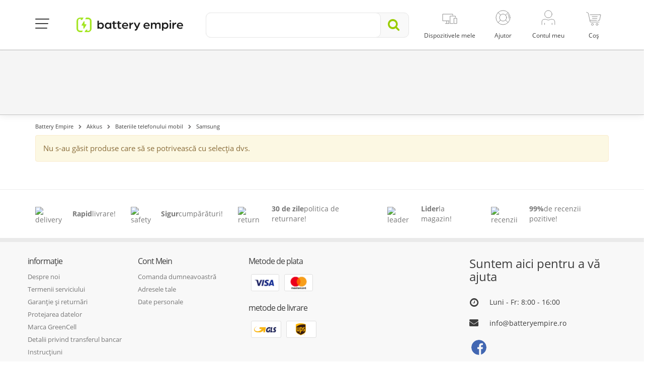

--- FILE ---
content_type: text/html; charset=utf-8
request_url: https://batteryempire.ro/48-samsung
body_size: 21988
content:
<!DOCTYPE HTML> <!--[if lt IE 7]><html class="no-js lt-ie9 lt-ie8 lt-ie7 " lang="ro-ro"><![endif]--> <!--[if IE 7]><html class="no-js lt-ie9 lt-ie8 ie7" lang="ro-ro"><![endif]--> <!--[if IE 8]><html class="no-js lt-ie9 ie8" lang="ro-ro"><![endif]--> <!--[if gt IE 8]><html class="no-js ie9" lang="ro-ro"><![endif]--><html lang="ro-ro"><head><meta charset="utf-8" /><title>Samsung baterii de telefon mobil pentru Samsung Galaxy S3, S5 - Battery Empire</title><meta name="description" content="Bateriile eficiente pentru Samsung , bateriile de la Green Cell ® sunt de calitate la un preț scăzut. Bateria dedicată Samsung se potrivește perfect modelului de telefon mobil." /><meta property="og:description" content="Bateriile eficiente pentru Samsung , bateriile de la Green Cell ® sunt de calitate la un preț scăzut. Bateria dedicată Samsung se potrivește perfect modelului de telefon mobil." /><style>/* latin */
        @font-face {
            font-family: 'ABeeZee';
            font-style: italic;
            font-weight: 400;
            src: local('ABeeZee Italic'), local('ABeeZee-Italic'), url(https://fonts.gstatic.com/s/abeezee/v10/gdFHbjHcLYROorto_Tq2E1tXRa8TVwTICgirnJhmVJw.woff2) format('woff2');
            unicode-range: U+0000-00FF, U+0131, U+0152-0153, U+02C6, U+02DA, U+02DC, U+2000-206F, U+2074, U+20AC, U+2212, U+2215;
        }
        /* latin */
        @font-face {
            font-family: 'ABeeZee';
            font-style: normal;
            font-weight: 400;
            src: local('ABeeZee Regular'), local('ABeeZee-Regular'), url(https://fonts.gstatic.com/s/abeezee/v10/TV7JXr7j4tW7mgYreANhGQ.woff2) format('woff2');
            unicode-range: U+0000-00FF, U+0131, U+0152-0153, U+02C6, U+02DA, U+02DC, U+2000-206F, U+2074, U+20AC, U+2212, U+2215;
        }</style><link rel="canonical" href="https://batteryempire.ro/48-samsung" /><meta name="robots" content="index, follow" /><meta name="viewport" content="width=device-width, minimum-scale=0.25, maximum-scale=1.6, initial-scale=1.0" /><meta name="mobile-web-app-capable" content="yes"><meta name="theme-color" content="#9c0"><link rel="icon" type="image/vnd.microsoft.icon" href="/img/favicon.ico" /><link rel="shortcut icon" type="image/x-icon" href="/img/favicon.ico" /><link rel="stylesheet" href="/themes/media-center/css/dist/buttons/customButtons.min.css?v=123" type="text/css" media="all" /><link rel="stylesheet" href="/themes/media-center/css/dist/switches/switches.min.css?v=123" type="text/css" media="all" /><link rel="stylesheet" href="/themes/media-center/css/dist/segmentControls/segmentControls.min.css?v=123" type="text/css" media="all" /><link rel="stylesheet" href="/themes/media-center/css/dist/global/global.min.css?v=123" type="text/css" media="all" /><link rel="stylesheet" href="/themes/media-center/css/bootstrap.min.css?v=123" type="text/css" media="all" /><link rel="stylesheet" href="/plugins/hamburgers/hamburgers.min.css?v=123" type="text/css" media="all" /><link rel="stylesheet" href="/themes/media-center/css/font-awesome.min.css?v=123" type="text/css" media="all" /><link rel="stylesheet" href="/themes/media-center/css/global.css?v=123" type="text/css" media="all" /><link rel="stylesheet" href="/themes/media-center/css/custom-color.css?v=123" type="text/css" media="all" /><link rel="stylesheet" href="/themes/media-center/css/autoload/crossselling.css?v=123" type="text/css" media="all" /><link rel="stylesheet" href="/themes/media-center/css/autoload/highdpi.css?v=123" type="text/css" media="all" /><link rel="stylesheet" href="/themes/media-center/css/autoload/owl.carousel.css?v=123" type="text/css" media="all" /><link rel="stylesheet" href="/themes/media-center/css/autoload/responsive-tables.css?v=123" type="text/css" media="all" /><link rel="stylesheet" href="/themes/media-center/css/autoload/uniform.default.css?v=123" type="text/css" media="all" /><link rel="stylesheet" href="/js/jquery/plugins/fancybox/jquery.fancybox.css?v=123" type="text/css" media="all" /><link rel="stylesheet" href="/themes/media-center/css/product_list.css?v=123" type="text/css" media="all" /><link rel="stylesheet" href="/themes/media-center/css/category.css?v=123" type="text/css" media="all" /><link rel="stylesheet" href="/themes/media-center/css/scenes.css?v=123" type="text/css" media="all" /><link rel="stylesheet" href="/themes/media-center/css/modules/blockcart/blockcart.css?v=123" type="text/css" media="all" /><link rel="stylesheet" href="/js/jquery/plugins/bxslider/jquery.bxslider.css?v=123" type="text/css" media="all" /><link rel="stylesheet" href="/themes/media-center/css/modules/blockpermanentlinks/blockpermanentlinks.css?v=123" type="text/css" media="all" /><link rel="stylesheet" href="/js/jquery/plugins/autocomplete/jquery.autocomplete.css?v=123" type="text/css" media="all" /><link rel="stylesheet" href="/themes/media-center/css/modules/searchcategories/searchcategories.css?v=123" type="text/css" media="all" /><link rel="stylesheet" href="/themes/media-center/css/modules/productcomments/productcomments.css?v=123" type="text/css" media="all" /><link rel="stylesheet" href="/themes/media-center/css/modules/iqitmegamenu/views/css/iqitmegamenu_s_1.css?v=123" type="text/css" media="all" /><link rel="stylesheet" href="/tools/swiper/css/swiper.min.css?v=123" type="text/css" media="all" /><link rel="stylesheet" href="/modules/modalpopups/views/css/front.css?v=123" type="text/css" media="all" /><link rel="stylesheet" href="/modules/reporterror/reporterror.css?v=123" type="text/css" media="all" /><link rel="stylesheet" href="/modules/homepage/views/css/features.css?v=123" type="text/css" media="all" /><link rel="stylesheet" href="/modules/atsdailydeals/views/css/atsdailydeals.css?v=123" type="text/css" media="all" /><link rel="stylesheet" href="/modules/facebookpsconnect/views/css/hook.css?v=123" type="text/css" media="all" /><link rel="stylesheet" href="/modules/facebookpsconnect/views/css/bootstrap-social.css?v=123" type="text/css" media="all" /><link rel="stylesheet" href="/modules/facebookpsconnect/views/css/font-awesome.css?v=123" type="text/css" media="all" /><link rel="stylesheet" href="/modules/facebookpsconnect/views/css/jquery.fancybox-1.3.4.css?v=123" type="text/css" media="all" /><link rel="stylesheet" href="/modules/facebookpsconnect/views/css/connectors.css?v=123" type="text/css" media="all" /><link rel="stylesheet" href="/modules/gccartlimiter/views/css/style.css?v=123" type="text/css" media="all" /><link rel="stylesheet" href="/modules/gceasymodal/views/css/style.css?v=123" type="text/css" media="all" /><link rel="stylesheet" href="/themes/media-center/css/modules/cookieconsentmanager/modernCookies.min.css?v=123" type="text/css" media="all" /> <script>/* <![CDATA[ */;var fmErrorAddress='Introduceți numele complet al străzii și numărul casei/apartamentului.';var fmErrorEmail='Adresă de E-mail incorecta';var fmErrorMinLength='Această valoare trebuie să aibă cel puțin {{lungime}} caractere';var fmErrorName='Trebuie să utilizați cel puțin o literă';var fmErrorPasswordMatch='Noua parolă nu se potrivește cu confirmarea';var fmErrorPasswordMinLength='Parola trebuie să aibă o lungime de cel puțin {{length}} caractere, cu un număr și un caracter special.';var fmErrorPhone='Număr de telefon incorect';var fmErrorPostcode='Cod poștal incorect';var fmErrorRequired='Acest c&acirc;mp este obligatoriu';var fmErrorSpecialChars='Acest c&acirc;mp conține caractere nevalide';var fmErrorValue='Valoare incorectă';var fmErrorVatNumber='Număr de TVA incorect';var fmErrorVatPlNumber='Numărul de identificare fiscală trebuie să conțină 10 cifre';var passcheckerInvalid='Parola este prea slabă';var passcheckerMedium='Parolă medie';var passcheckerStrong='Parola puternica';var passcheckerWeak='Parolă slabă';var psUnexpectedError='Eroare neașteptată';var tsToastAdded='Adăugat!';/* ]]> */</script> <script type="text/javascript">/* <![CDATA[ */;var AWS_ASSETS_URL='https://static.greencell.global';var AWS_IMAGES_URL='https://images.greencell.global';var BACKORDER_TAG_URL='/modules/specialordersmanagement/views/img/backorder.svg';var CUSTOMIZE_TEXTFIELD=1;var FancyboxI18nClose='&Icirc;nchide';var FancyboxI18nNext='Următorul';var FancyboxI18nPrev='Anterior';var GC_CART_ERROR_CART='Cantitatea maximă de comandă a fost depășită';var GC_CART_ERROR_PRODUCT='Cantitatea maximă de produs a fost depășită';var GC_CART_ERROR_VALUE='Valoarea maximă a comenzii de 3000 a fost depășită';var GC_MAX_CART_QTY=50;var GC_MAX_CART_VALUE=3000;var GC_MAX_PRODUCT_QTY=30;var GC_MODAL_BUTTON='închide';var GC_MODAL_HEADING='Bine ati venit';var GTMCustomerKey='696cd6ef125c52.77523542';var GTMTAG='GTM-MXBF5PV';var PREORDER_TAG_URL='/modules/specialordersmanagement/views/img/preorder.svg';var ajax_allowed=true;var ajaxsearch=true;var baseDir='https://batteryempire.ro/';var baseUri='https://batteryempire.ro/';var blocksearch_type='top';var cartCurrency='€';var cartUrl='https://batteryempire.ro/cos';var contentOnly=false;var customizationIdMessage='Personalizare #';var defaultShopView='grid';var delete_txt='Șterge';var displayList=false;var externalCookies={"functional":["_hjSession_"],"statistics":["_hjSessionUser_","critAccountId","_pk_id","_pk_ses"],"marketing":["_fbp"]};var facebookPixelKeyJS='217784019421936';var forceSave=false;var freeProductTranslation='Gratis!';var freeShippingTranslation='Livrare gratuită!';var generated_date=1768740591;var id_lang=12;var img_dir='https://batteryempire.ro/themes/media-center/img/';var instantsearch=false;var iqitmegamenu_swwidth=true;var isGuest=0;var isLogged=0;var isMobile=false;var isModalShown=false;var isScrolToTop='1';var itemCartCount='buc';var ofPaginationProductDesc='de';var page_name='category';var priceDisplayMethod=0;var priceDisplayPrecision=2;var productsPaginationProductDesc='produse';var pshow_loaded_module_pshowconversion='Conversie PShow';var quickView=true;var removingLinkText='elimină acest produs din coș';var roundMode=2;var saveCookieLink='https://batteryempire.ro/module/cookieconsentmanager/ajax?ajax=1';var search_url='https://batteryempire.ro/cautare';var showLessTxt='Citiți mai puțin';var showMoreTxt='Citeste mai mult';var showingPaginationProductDesc='Se arată';var static_token='827b3dd05281806cf9a8e3d916329a7e';var token='aa106a72a49b4edccde3814519cdc50d';var usingSecureMode=true;/* ]]> */</script> <script type="text/javascript" src="/js/tools/mobileChecker.js?v=123"></script> <script type="text/javascript" src="/js/tools/vanillaFade.js?v=123"></script> <script type="text/javascript" src="/js/tools/nodesHTMLGetter.js?v=123"></script> <script type="text/javascript" src="/js/tools/dragScroller.js?v=123"></script> <script type="text/javascript" src="/js/jquery/jquery-1.11.0.min.js?v=123"></script> <script type="text/javascript" src="/js/jquery/jquery-migrate-1.2.1.min.js?v=123"></script> <script type="text/javascript" src="/js/jquery/plugins/jquery.easing.js?v=123"></script> <script type="text/javascript" src="/js/tools.js?v=123"></script> <script type="text/javascript" src="/plugins/forms/forms.js?v=123"></script> <script type="text/javascript" src="/plugins/passchecker/jquery.passchecker.js?v=123"></script> <script type="text/javascript" src="/themes/media-center/js/global.js?v=123"></script> <script type="text/javascript" src="/themes/media-center/js/autoload/10-bootstrap.min.js?v=123"></script> <script type="text/javascript" src="/themes/media-center/js/autoload/15-jquery.total-storage.min.js?v=123"></script> <script type="text/javascript" src="/themes/media-center/js/autoload/15-jquery.uniform-modified.js?v=123"></script> <script type="text/javascript" src="/themes/media-center/js/autoload/20-waypoints.min.js?v=123"></script> <script type="text/javascript" src="/themes/media-center/js/autoload/25-waypoints-sticky.min.js?v=123"></script> <script type="text/javascript" src="/themes/media-center/js/autoload/echo.min.js?v=123"></script> <script type="text/javascript" src="/themes/media-center/js/autoload/gmap3.min.js?v=123"></script> <script type="text/javascript" src="/themes/media-center/js/autoload/jquery.blockUI.js?v=123"></script> <script type="text/javascript" src="/themes/media-center/js/autoload/jquery.customSelect.min.js?v=123"></script> <script type="text/javascript" src="/themes/media-center/js/autoload/owl.carousel.min.js?v=123"></script> <script type="text/javascript" src="/js/jquery/plugins/fancybox/jquery.fancybox.js?v=123"></script> <script type="text/javascript" src="/js/tools/sorter.js?v=123"></script> <script type="text/javascript" src="/themes/media-center/js/dist/tools/isOverflown.js?v=123"></script> <script type="text/javascript" src="/themes/media-center/js/dist/tools/swiperInitializer.js?v=123"></script> <script type="text/javascript" src="/themes/media-center/js/category.js?v=123"></script> <script type="text/javascript" src="/modules/pshowconversion/views/js/PShowConversionJS_base.min.js?v=123"></script> <script type="text/javascript" src="/modules/pshowconversion/views/js/PShowConversionJS_ps16.min.js?v=123"></script> <script type="text/javascript" src="/themes/media-center/js/modules/blockcart/ajax-cart.js?v=123"></script> <script type="text/javascript" src="/js/jquery/plugins/jquery.scrollTo.js?v=123"></script> <script type="text/javascript" src="/js/jquery/plugins/jquery.serialScroll.js?v=123"></script> <script type="text/javascript" src="/js/jquery/plugins/bxslider/jquery.bxslider.js?v=123"></script> <script type="text/javascript" src="/js/jquery/plugins/autocomplete/jquery.autocomplete.js?v=123"></script> <script type="text/javascript" src="/modules/trustedshopsintegration/views/js/product_bottom.js?v=123"></script> <script type="text/javascript" src="/tools/swiper/js/swiper.min.js?v=123"></script> <script type="text/javascript" src="/themes/media-center/js/modules/crossselling/js/crossselling.js?v=123"></script> <script type="text/javascript" src="/modules/modalpopups/views/js/front.js?v=123"></script> <script type="text/javascript" src="/modules/atsdailydeals/views/js/owl.carousel.min.js?v=123"></script> <script type="text/javascript" src="/modules/atsdailydeals/views/js/atsdailydeals.js?v=123"></script> <script type="text/javascript" src="/modules/facebookpsconnect/views/js/module.js?v=123"></script> <script type="text/javascript" src="/modules/customercomment/views/js/front.js?v=123"></script> <script type="text/javascript" src="/modules/gccartlimiter/views/js/gccartlimiter.js?v=123"></script> <script type="text/javascript" src="/modules/gceasymodal/views/js/gceasymodal.js?v=123"></script> <script type="text/javascript" src="/modules/ga4datalayer/views/js/ga4datalayer.js?v=123"></script> <script type="text/javascript" src="/themes/media-center/js/modules/cookieconsentmanager/modernCookieModal.js?v=123"></script> <script async src="https://www.googletagmanager.com/gtag/js?id=GTM-MXBF5PV"></script> <script>/* <![CDATA[ */;try{window.dataLayer=window.dataLayer||[];function gtag(){dataLayer.push(arguments);}
gtag('js',new Date());gtag('consent','default',{'ad_storage':'denied','analytics_storage':'denied','ad_personalization':'denied','ad_user_data':'denied','personalization_storage':'denied','security_storage':'granted','functionality_storage':'denied','wait_for_update':500});gtag('config',GTMTAG,{'user_id':GTMCustomerKey,'allow_enhanced_conversions':true});if('undefined'!==typeof enhancedConversionData){gtag('set','user_data',enhancedConversionData);}}catch(error){console.log(error);};/* ]]> */</script> <script>/* <![CDATA[ */;window.addEventListener('DOMContentLoaded',()=>{let waitingForPShowConversionLib=setInterval(function(){if(typeof PShowConversionJS_base==='undefined'||typeof PShowConversionJS_base.dataLayer==='undefined'||typeof PShowConversionJS_base.dataLayer.initGTMMeasuring==='undefined'){return;}
clearInterval(waitingForPShowConversionLib);PShowConversionJS_base.dataLayer.active=0;PShowConversionJS_base.dataLayer.eventNamePrefix='';PShowConversionJS_base.dataLayer.debug=0;PShowConversionJS_base.dataLayer.ps_products_per_page=24;PShowConversionJS_base.dataLayer.controller='category';PShowConversionJS_base.dataLayer.initGTMMeasuring();},100);});/* ]]> */</script> <script type="text/javascript">/* <![CDATA[ */;var fbpsc=fbpsc||new FpcModule('fbpsc');fbpsc.msgs={"id":"Nu a\u021bi completat ID-ul cererii","secret":"Nu a\u021bi completat cererea Secret","htmlElement":"Nu a\u021bi completat elementul html","positionName":"Nu a\u021bi completat c\u00e2mpul de nume","padding":"Nu a\u021bi completat elementul de umplere sau acesta nu este un INTEGER","margin":"Nu a\u021bi completat elementul de marj\u0103 sau acesta nu este un INTEGER","callback":"Nu a\u021bi completat apelul invers","scope":"Nu a\u021bi completat domeniul permisiunilor pentru aplica\u021bii","developerKey":"Nu a\u021bi completat cheia de dezvoltator","socialEmail":"Nu v-a\u021bi completat e-mailul","delete":"Delete","prefixCode":"Trebuie s\u0103 seta\u021bi codul prefixului","voucherAmount":"Trebuie s\u0103 seta\u021bi suma voucherului","voucherPercent":"Trebuie s\u0103 seta\u021bi procentul voucherului","apiType":"Trebuie s\u0103 selecta\u021bi o metod\u0103 de conectare","defaultText":"Trebuie s\u0103 completa\u021bi textul implicit"};fbpsc.sImgUrl='/modules/facebookpsconnect/views/img/';fbpsc.sAdminImgUrl='/img/admin/';fbpsc.sWebService='/modules/facebookpsconnect/ws-facebookpsconnect.php';/* ]]> */</script>  <script>/* <![CDATA[ */;try{!function(f,b,e,v,n,t,s)
{if(f.fbq)return;n=f.fbq=function(){n.callMethod?n.callMethod.apply(n,arguments):n.queue.push(arguments)};if(!f._fbq)f._fbq=n;n.push=n;n.loaded=!0;n.version='2.0';n.queue=[];t=b.createElement(e);t.async=!0;t.src=v;s=b.getElementsByTagName(e)[0];s.parentNode.insertBefore(t,s)}(window,document,'script','https://connect.facebook.net/en_US/fbevents.js');fbq('init',facebookPixelKeyJS);fbq('consent','revoke');fbq('track','PageView');}catch(error){console.log(error);};/* ]]> */</script> <noscript> <img height="1" width="1" src="https://www.facebook.com/tr?id=217784019421936&ev=PageView&noscript=1"/> </noscript> <script>/* <![CDATA[ */;if('undefined'===typeof ga){function ga(arg1,arg2,arg3,arg4,arg5){}};/* ]]> */</script> <!--[if IE 8]> <script src="https://oss.maxcdn.com/libs/html5shiv/3.7.0/html5shiv.js"></script> <script src="https://oss.maxcdn.com/libs/respond.js/1.3.0/respond.min.js"></script> <![endif]--> <script>/* <![CDATA[ */;$(document).ready(function(){checkSize();$(window).resize(checkSize);function checkSize(){if($(".add").css("float")=="left"){$(".shopping_cart").addClass('ukryj');}
if($(".add").css("float")!=="left"){$(".shopping_cart").removeClass('ukryj');}}
$("#skontaktujsie").click(function(){$("div.menuafter").toggleClass("ukryj");});if(top.location.pathname==='/zamowienie')
{if($(".add").css("float")!=="left"){$("#search_block_group").addClass('ukryj');}}});/* ]]> */</script> <meta property="og:image" content="https://batteryempire.ro/themes/media-center/img/og-images/default.png" /></head><body id="category" class="category category-48 category-samsung hide-left-column hide-right-column lang_ro"><noscript><iframe src="https://www.googletagmanager.com/ns.html?id=GTM-MXBF5PV" height="0" width="0" style="display:none;visibility:hidden"></iframe></noscript><div id="js-modern-cookie-modal-wrapper"></div><div id="js-cart-modal-wrapper"></div><div id="page"><link href="/themes/media-center/css/select2/select2.min.css" rel="stylesheet" /> <script src="/themes/media-center/js/select2/select2.min.js"></script> <script src="/themes/media-center/js/select2/i18n/ro.js"></script> <link rel="stylesheet" href="/themes/media-center/parts/top/top-new-styles.css?v=123"><div id="to-container" class="to-container"><div class="to-container-inner container"><div class="to-wrapper"><div class="to-mainnav-btn-container"> <button id="to-mainnav-btn" class="hamburger hamburger--squeeze" type="button"> <span class="hamburger-box"> <span class="hamburger-inner"></span> </span> </button></div> <nav class="to-topnav m--menu"><ul class="to-topnav-menu"><li class="to-topnav-item m--mobile"> <button id="to-mainnav-mobile-btn" class="to-mainnav-mobile-btn ga-mobile-menu" type="button"> <span></span> </button></li> </nav><div class="to-logo"> <a href="https://batteryempire.ro/"> <img src="https://batteryempire.ro/img/battery-empire-de-logo-1657187971.svg" alt="Battery Empire"> </a></div><div id="to-search" class="to-search"><form id="to-search-form" method="get" action="https://batteryempire.ro/cautare" itemscope itemtype="https://schema.org/WebSite"><div class="to-search-input-container"><div class="to-search-input-wrapper"> <button id="to-search-close-btn" class="to-search-close-btn" type="button"> <i class="fa fa-angle-left"></i> </button> <input type="hidden" name="controller" value="search"/> <input type="hidden" name="orderby" value="position"/> <input type="hidden" name="orderway" value="desc"/> <input id="search_query_top" class="to-search-input" name="search_query" type="text" value="" itemprop="query-input"><div class="to-search-input-placeholder"> <span class="m--mobile">Căutați produse</span> <span class="m--desktop">Căutați produse</span></div></div><div id="to-search-clear" class="to-search-clear"><img class="to-search-clear-img" src="/themes/media-center/img/top/icon-close.svg"></div> <button class="to-search-submit-btn" itemprop="potentialAction"> <i class="fa fa-search"></i> </button></div></form> <script>/* <![CDATA[ */;$(function(){const $input=$('#search_query_top');const options={minChars:1,max:10,width:$('.to-search-input-container').width(),selectFirst:false,scroll:false,dataType:'json',formatItem:function(data,i,max,value){return value;},parse:function(data){searchQuery=$input.val();const results=[{data:{product_link:null},value:'<div class="to-search-results-item"><i class="fa fa-search"></i><div>'+searchQuery+'</div></div>'}];for(let i=0;i<data.length;i++){results[results.length]={data:data[i],value:'<div class="to-search-results-item"><i class="fa fa-search"></i><div>'+data[i].pname+'</div></div>'};}
return results;},extraParams:{ajaxSearch:1,id_lang:12,selectedcategory:function(){return $('#to-search-categories-select').val();}}};let searchQuery;$input.autocomplete('https://batteryempire.ro/cautare',options).result(function(event,data){if(data.product_link){$input.val(data.pname);document.location.href=data.product_link;return;}
$input.val(searchQuery);$('#to-search-form').submit();});$('#to-search-clear').on('click',function(){$input.val('').trigger('change');});setPlaceholderVisibility();$input.on('keyup change',setPlaceholderVisibility);function setPlaceholderVisibility(){const $placeholder=$('.to-search-input-placeholder');if($input.val()===''){$placeholder.show();}else{$placeholder.hide();}}});/* ]]> */</script> </div> <nav class="to-topnav" role="navigation"><ul class="to-topnav-menu"><li class="to-topnav-item m--mobile m--cart-mobile"> <a class="ga-mobile-cart" href="https://batteryempire.ro/cos" rel="nofollow"><div class="to-topnav-item-img"> <img src="/themes/media-center/img/top/cart.svg" alt="cart"> <span class="to-badge cart-items-count ajax_cart_quantity">0</span></div><div class="to-topnav-item-label">Coş</div> </a></li><li class="to-topnav-item m--devices" id="topnav-devices_nb"> <a id="to-topnav-devices-nb-content" class="ga-customer-devices" href="https://batteryempire.ro/dispozitivele-mele"><div class="to-topnav-item-img"> <img src="/themes/media-center/img/top/devices_d.svg" alt="dispozitive"></div><div class="to-topnav-item-label">Dispozitivele mele</div> </a></li><li class="to-topnav-item m--has-submenu"> <a href="#" aria-haspopup="true"><div class="to-topnav-item-img"> <img src="/themes/media-center/img/top/support_d.svg" alt="support"></div><div class="to-topnav-item-label">Ajutor</div> </a><ul class="to-topnav-submenu" aria-label="submenu"><li><a href="https://batteryempire.ro/faq">FAQ</a></li><li> <a href="https://batteryempire.ro/a-lua-legatura">Contact</a></li><li class="to-topnav-info"> <a href="/cdn-cgi/l/email-protection#f891969e97b89a998c8c9d8a819d9588918a9dd68a97"><span class="__cf_email__" data-cfemail="6f060109002f0d0e1b1b0a1d160a021f061d0a411d00">[email&#160;protected]</span></a> <br><div class="to-topnav-info-hours"><div>Luni-Vineri</div><div>8:00 - 16:00</div><div></div><div></div></div></li></ul></li><li class="to-topnav-item m--has-submenu"> <a href="#" aria-haspopup="true"><div class="to-topnav-item-img"> <img src="/themes/media-center/img/top/profile_d.svg" alt="profile devices"></div><div class="to-topnav-item-label">Contul meu</div> </a><div class="to-topnav-submenu m--account-guest"><div class="to-topnav-account"> <a class="bt m--primary m--fullwidth" href="https://batteryempire.ro/contul-meu-de-utilizator" rel="nofollow" onclick="ga('send', 'event', 'Kroki_Koszyka', 'click', 'Logowanie_przed_zakupami');"> Conectare </a><p class="to-topnav-account-content">Nu aveți un cont?</p> <a class="bt m--inverted-primary m--fullwidth" href="https://batteryempire.ro/contul-meu-de-utilizator" rel="nofollow" onclick="ga('send', 'event', 'Kroki_Koszyka', 'click', 'Rejestracja_przed_zakupami');"> Inregistreaza-te </a></div></div></li><li id="to-topnav-cart" class="to-topnav-item m--cart"> <a class="ga-desktop-cart" href="https://batteryempire.ro/cos"><div class="to-topnav-item-img"> <img src="/themes/media-center/img/top/cart.svg" alt=""> <span id="to-topnav-cart-count" class="to-badge cart-items-count ajax_cart_quantity m--hidden">0</span></div><div class="to-topnav-item-label">Coş</div> </a><ul class="to-topnav-submenu" aria-label="submenu" style="display: none;"><li><p class="to-topnav-total"> <span>A plăti:</span> <span class="ajax_cart_total amount">0,00 LEI</span></p> <a class="bt m--primary m--basket-sum-up m--fullwidth" href="https://batteryempire.ro/cos">Du-te la coș</a></li></ul></li><li><div class="modal fade gf-modal ca-popup cu-modal-cart" tabindex="-1" role="dialog" id="cartAddedModal" aria-hidden="true" data-backdrop="true"><div class="modal-dialog modal-lg text-left mo-size"><div class="modal-content"><div class="modal-header"> <button type="button" class="close" data-dismiss="modal" aria-label="Close"> <span aria-hidden="true">&times;</span> </button><div class="modal-title"> <i class="fa fa-check"></i> Produsul a fost adăugat în coș</div></div><div class="modal-body"><div class="ca-popup-product"><div class="ca-popup-details"><div class="layer_cart_img"></div><div class="ca-popup-product-item"><div class="ca-popup-product-title" id="layer_cart_product_title"></div><div class="ca-popup-product-quantity"> Cantitate: <span id="layer_cart_product_quantity"></span></div></div></div><div class="ca-popup-product-price"> <span id="layer_cart_product_price"></span></div></div><hr class="ca-popup-hr"><div id="crossselling" class="cross-selling no-margin"><div class="text-left row2-title"><div class="cross-selling-title">S-ar putea să fii interesat</div></div><div class="swiper-container swiper-cross-selling-products"><div class="swiper-wrapper"><div class="swiper-slide"> <a href="https://batteryempire.ro/baterie-hf9/3958-green-cell-batterie-akku-2x-9v-hf9-ni-mh-250mah.html" title="Green Cell Batterie Akku 2x 9V HF9 Ni-MH 250mAh" onclick="ga('send', 'event', 'CROSS', 'click', '');"><img src="//batteryempire.ro/34193-home_default/green-cell-batterie-akku-2x-9v-hf9-ni-mh-250mah.jpg" alt="Green Cell Batterie Akku 2x 9V HF9 Ni-MH 250mAh" class="img-responsive cs-thumbnail"><span class="product-name-cs">Green Cell Batterie Akku 2x 9V HF9 Ni-MH 250mAh</span><div class="carousel--star-holder"></div> </a><div class="carousel__value-container"><div> <span class="carousel--value"> 59,95&nbsp;LEI </span></div><a onclick="ga('send', 'event', 'CROSS-CART-ICON', 'click', '');" data-id-product="3958" class="ajax_add_to_cart_button cross-selling-ajax" href="https://batteryempire.ro/cosul?add=1&amp;id_product=3958&amp;token=827b3dd05281806cf9a8e3d916329a7e"> </a></div></div><div class="swiper-slide"> <a href="https://batteryempire.ro/usb-c-usb-c/5009-cablu-alb-usb-c-tip-c-2m-green-cell-powerstream-cu-incarcare-rapida-power-delivery-60w-ultra-charge-quick-charge-30.html" title="Cablu alb USB-C Tip C 2m Green Cell PowerStream cu încărcare rapidă Power Delivery 60W, Ultra Charge, Quick Charge 3.0" onclick="ga('send', 'event', 'CROSS', 'click', '');"><img src="//batteryempire.ro/50016-home_default/cablu-alb-usb-c-tip-c-2m-green-cell-powerstream-cu-incarcare-rapida-power-delivery-60w-ultra-charge-quick-charge-30.jpg" alt="Cablu alb USB-C Tip C 2m Green Cell PowerStream cu încărcare rapidă Power Delivery 60W, Ultra Charge, Quick Charge 3.0" class="img-responsive cs-thumbnail"><span class="product-name-cs">Cablu alb USB-C Tip C 2m Green Cell PowerStream cu..</span><div class="carousel--star-holder"></div> </a><div class="carousel__value-container"><div> <span class="carousel--value"> 29,95&nbsp;LEI </span></div><a onclick="ga('send', 'event', 'CROSS-CART-ICON', 'click', '');" data-id-product="5009" class="ajax_add_to_cart_button cross-selling-ajax" href="https://batteryempire.ro/cosul?add=1&amp;id_product=5009&amp;token=827b3dd05281806cf9a8e3d916329a7e"> </a></div></div></div></div><div class="swiper-button-next swiper-button-black"></div><div class="swiper-button-prev swiper-button-black"></div></div> <script data-cfasync="false" src="/cdn-cgi/scripts/5c5dd728/cloudflare-static/email-decode.min.js"></script><script>/* <![CDATA[ */;$(function(){if(window.isCrossSellingSwiperCreated){return;}
window.isCrossSellingSwiperCreated=true;const swipers=[];$('.swiper-cross-selling-products').each(function(index){const $this=$(this);$this.addClass('cs-swiper-'+index);swipers[index]=new Swiper('.cs-swiper-'+index,{slidesPerView:'auto',spaceBetween:10,navigation:{nextEl:$this.nextAll('.swiper-button-next')[0],prevEl:$this.nextAll('.swiper-button-prev')[0]},breakpoints:{320:{spaceBetween:5},480:{slidesOffsetBefore:10,slidesOffsetAfter:10}}});$('#cartAddedModal').on('shown.bs.modal',function(){swipers.forEach(function(swiper){swiper.update();});});});});/* ]]> */</script> </div><div class="modal-footer"> <button type="button" class="bt m--inverted-primary m--go-to-basket m--go-to-basket-mobile" data-dismiss="modal"> Continuaţi cumpărăturie </button> <a class="bt m--primary m--go-to-basket m--go-to-basket-mobile" href="https://batteryempire.ro/cos" title="Finalizați comanda" rel="nofollow"> Finalizați comanda </a></div></div></div></div></li> <script type="text/javascript">/* <![CDATA[ */;$(document).ready(function(){const $cartModalWrapper=$('#js-cart-modal-wrapper');const $cartModal=$('#cartAddedModal');if(page_name==='order-opc'){$cartModal.on('hide.bs.modal',function(event){event.preventDefault();window.location.href=cartUrl;});}
if($cartModalWrapper.length>0&&$cartModal.length>0){$cartModalWrapper.html($cartModal.detach());}});/* ]]> */</script> </ul></nav></div><div id="to-mainnav" class="to-mainnav"><div class="iqitmegamenu-wrapper col-xs-12 cbp-hor-width-0 clearfix"><div id="iqitmegamenu-horizontal" class="iqitmegamenu cbp-nosticky cbp-sticky-transparent" role="navigation"><div id="iqitmegamenu-desktop" class="container"> <nav id="cbp-hrmenu" class="cbp-hrmenu cbp-horizontal cbp-hrsub-narrow cbp-submenu-notarrowed cbp-submenu-notarrowed "><ul><li class="cbp-hrmenu-tab cbp-hrmenu-tab-74 cbp-has-submeu cbp-id-CAT576"> <a href="https://batteryempire.ro/576-elektromobilitaet" > <span class="cbp-tab-title"> Electromobilitate <i class="icon fa icon-angle-down cbp-submenu-aindicator"></i> </span> </a><div class="cbp-hrsub col-xs-12"><div class="row menu_row menu-element first_rows menu-element-id-1"><div class="col-xs-5 cbp-menu-column cbp-menu-element menu-element-id-2 " > <span class="cbp-column-title transition-300">Pentru mașini electrice </span><ul class="cbp-links cbp-valinks cbp-valinks-vertical"><li><a href="https://batteryempire.ro/313-cablu-ev" >Cablu EV</a></li><li><a href="https://batteryempire.ro/577-inc-rc-toare-ev" >&Icirc;nc&#259;rc&#259;toare EV</a></li><li><a href="https://batteryempire.ro/604-accesorii-ev" >Accesorii EV</a></li></ul><div class="row menu_row menu-element menu-element-id-6"><div class="col-xs-12 cbp-menu-column cbp-menu-element menu-element-id-3 " > <span class="cbp-column-title transition-300">Pentru biciclete electrice </span><ul class="cbp-links cbp-valinks cbp-valinks-vertical"><li><a href="https://batteryempire.ro/146-pentru-biciclete-electrice" >Pentru biciclete electrice</a></li><li><a href="https://batteryempire.ro/145-inc-rc-toare-pentru-biciclete-electrice" >&Icirc;nc&#259;rc&#259;toare pentru biciclete electrice</a></li></ul></div></div></div><div class="col-xs-7 cbp-menu-column cbp-menu-element menu-element-id-5 " > <a href="https://batteryempire.ro/576-elektromobilitaet"> <img src="https://swiatbaterii.pl/img/cms/banery_w_menu/elektromobilnosc.png" class="img-responsive cbp-banner-image" alt="Electromobility" width="572" height="300" /> </a></div></div></div></li><li class="cbp-hrmenu-tab cbp-hrmenu-tab-1 cbp-has-submeu cbp-id-CAT12"> <a href="https://batteryempire.ro/12-akkus" > <span class="cbp-tab-title"> Baterii <i class="icon fa icon-angle-down cbp-submenu-aindicator"></i> </span> </a><div class="cbp-hrsub col-xs-12"><div class="row menu_row menu-element first_rows menu-element-id-1"><div class="col-xs-2 cbp-menu-column cbp-menu-element menu-element-id-2 " > <a href="https://batteryempire.ro/15-laptop-akkus" class="cbp-column-title">Baterii pentru laptop </a><div class="cbp-categories-row"><a href="https://batteryempire.ro/55-green-cell-ultra" class="cbp-column-title cbp-category-title">Green Cell ULTRA</a><a href="https://batteryempire.ro/23-green-cell-pro" class="cbp-column-title cbp-category-title">Green Cell PRO</a><a href="https://batteryempire.ro/18-acer" class="cbp-column-title cbp-category-title">Acer</a><a href="https://batteryempire.ro/20-apple" class="cbp-column-title cbp-category-title">Apple</a><a href="https://batteryempire.ro/19-asus" class="cbp-column-title cbp-category-title">Asus</a><a href="https://batteryempire.ro/184-clevo" class="cbp-column-title cbp-category-title">Clevo</a><a href="https://batteryempire.ro/21-dell" class="cbp-column-title cbp-category-title">Dell</a><a href="https://batteryempire.ro/22-fujitsu-siemens-akkus" class="cbp-column-title cbp-category-title">Fujitsu-Siemens</a><a href="https://batteryempire.ro/24-hp-compaq" class="cbp-column-title cbp-category-title">HP , Compaq</a><a href="https://batteryempire.ro/25-ibm-lenovo-akkus" class="cbp-column-title cbp-category-title">IBM, Lenovo</a><a href="https://batteryempire.ro/26-msi" class="cbp-column-title cbp-category-title">MSI</a><a href="https://batteryempire.ro/27-samsung" class="cbp-column-title cbp-category-title">Samsung</a><a href="https://batteryempire.ro/28-sony" class="cbp-column-title cbp-category-title">Sony</a><a href="https://batteryempire.ro/29-toshiba" class="cbp-column-title cbp-category-title">Toshiba</a></div></div><div class="col-xs-2 cbp-menu-column cbp-menu-element menu-element-id-29 cbp-empty-column" > <a href="https://batteryempire.ro/146-pentru-biciclete-electrice" class="cbp-column-title">Baterie pentru biciclete electrice </a><div class="row menu_row menu-element menu-element-id-30"><div class="col-xs-12 cbp-menu-column cbp-menu-element menu-element-id-33 cbp-empty-column" > <a href="https://batteryempire.ro/594-lifepo4-akkus-2" class="cbp-column-title">Baterii LiFePO4 </a></div></div></div><div class="col-xs-2 cbp-menu-column cbp-menu-element menu-element-id-3 " > <a href="https://batteryempire.ro/17-baterii-pentru-urubelni-e-f-r-fir" class="cbp-column-title">Baterii pentru unelte electrice </a><div class="cbp-categories-row"><a href="https://batteryempire.ro/33-black-and-decker" class="cbp-column-title cbp-category-title">Black and Decker</a><a href="https://batteryempire.ro/34-bosch" class="cbp-column-title cbp-category-title">Bosch</a><a href="https://batteryempire.ro/35-dewalt" class="cbp-column-title cbp-category-title">DeWalt</a><a href="https://batteryempire.ro/36-hitachi" class="cbp-column-title cbp-category-title">Hitachi</a><a href="https://batteryempire.ro/38-makita" class="cbp-column-title cbp-category-title">Makita</a><a href="https://batteryempire.ro/39-milwaukee" class="cbp-column-title cbp-category-title">Milwaukee</a><a href="https://batteryempire.ro/59-ryobi" class="cbp-column-title cbp-category-title">Ryobi</a></div></div><div class="col-xs-2 cbp-menu-column cbp-menu-element menu-element-id-4 " > <a href="https://batteryempire.ro/16-bateriile-telefonului-mobil" class="cbp-column-title">Bateria telefonului </a><div class="row menu_row menu-element menu-element-id-5"><div class="col-xs-12 cbp-menu-column cbp-menu-element menu-element-id-6 " > <a href="https://batteryempire.ro/40-baterii-pentru-aspiratoare" class="cbp-column-title">Baterii pentru aspiratoare </a></div><div class="col-xs-12 cbp-menu-column cbp-menu-element menu-element-id-39 " > <a href="https://batteryempire.ro/56-pentru-drone" class="cbp-column-title">Baterie pentru Drone </a></div></div></div><div class="col-xs-2 cbp-menu-column cbp-menu-element menu-element-id-7 " > <a href="https://batteryempire.ro/88-baterii-pentru-camere-digitale" class="cbp-column-title">Baterii pentru camere digitale </a><div class="row menu_row menu-element menu-element-id-8"><div class="col-xs-12 cbp-menu-column cbp-menu-element menu-element-id-16 " > <a href="https://batteryempire.ro/291-agm" class="cbp-column-title">AGM </a></div><div class="col-xs-12 cbp-menu-column cbp-menu-element menu-element-id-11 " > <a href="https://batteryempire.ro/332-baterii-aa-i-aaa" class="cbp-column-title">Baterii AA și AAA </a></div><div class="col-xs-12 cbp-menu-column cbp-menu-element menu-element-id-35 " > <a href="https://batteryempire.ro/342-celule-de-tip-buton-cr" class="cbp-column-title">Celule de tip buton CR </a></div><div class="col-xs-12 cbp-menu-column cbp-menu-element menu-element-id-36 " ></div></div></div></div><div class="row menu_row menu-element first_rows menu-element-id-31"></div></div></li><li class="cbp-hrmenu-tab cbp-hrmenu-tab-54 cbp-has-submeu cbp-id-CAT13"> <a href="https://batteryempire.ro/13-incarcator" > <span class="cbp-tab-title"> Încărcător <i class="icon fa icon-angle-down cbp-submenu-aindicator"></i> </span> </a><div class="cbp-hrsub col-xs-12"><div class="row menu_row menu-element first_rows menu-element-id-1"><div class="col-xs-3 cbp-menu-column cbp-menu-element menu-element-id-2 " > <a href="https://batteryempire.ro/64-inc-rc-toare-pentru-notebook" class="cbp-column-title">Încărcător pentru laptop </a><div class="cbp-categories-row"><a href="https://batteryempire.ro/65-green-cell-pro" class="cbp-column-title cbp-category-title">Green Cell Pro</a><a href="https://batteryempire.ro/66-acer" class="cbp-column-title cbp-category-title">Acer</a><a href="https://batteryempire.ro/68-asus" class="cbp-column-title cbp-category-title">Asus</a><a href="https://batteryempire.ro/70-hp-compaq" class="cbp-column-title cbp-category-title">HP , Compaq</a><a href="https://batteryempire.ro/71-ibm-lenovo-ladegerate" class="cbp-column-title cbp-category-title">IBM, Lenovo</a><a href="https://batteryempire.ro/72-msi" class="cbp-column-title cbp-category-title">MSI</a><a href="https://batteryempire.ro/74-samsung" class="cbp-column-title cbp-category-title">Samsung</a><a href="https://batteryempire.ro/75-sony" class="cbp-column-title cbp-category-title">Sony</a><a href="https://batteryempire.ro/76-toshiba" class="cbp-column-title cbp-category-title">Toshiba</a><a href="https://batteryempire.ro/77-dell" class="cbp-column-title cbp-category-title">Dell</a><a href="https://batteryempire.ro/237-panasonic" class="cbp-column-title cbp-category-title">Panasonic</a></div></div><div class="col-xs-3 cbp-menu-column cbp-menu-element menu-element-id-13 " > <a href="https://batteryempire.ro/111-inc-rc-tor-pentru-urubelni-e-f-r-fir" class="cbp-column-title">Încărcător pentru șurubelnițe fără fir </a><div class="row menu_row menu-element menu-element-id-14"><div class="col-xs-12 cbp-menu-column cbp-menu-element menu-element-id-20 cbp-empty-column" > <a href="https://batteryempire.ro/145-inc-rc-toare-pentru-biciclete-electrice" class="cbp-column-title">Încărcător pentru biciclete electrice </a></div><div class="col-xs-12 cbp-menu-column cbp-menu-element menu-element-id-15 cbp-empty-column" > <span class="cbp-column-title transition-300">Alte încărcătoare </span></div></div></div><div class="col-xs-3 cbp-menu-column cbp-menu-element menu-element-id-3 " > <a href="https://batteryempire.ro/100-inc-rc-toare-pentru-camere" class="cbp-column-title">Încărcătoare pentru camere </a><div class="row menu_row menu-element menu-element-id-12"><div class="col-xs-12 cbp-menu-column cbp-menu-element menu-element-id-16 cbp-empty-column" > <a href="https://batteryempire.ro/543-inc-rc-toare-aa-i-aaa" class="cbp-column-title">Încărcător de baterii AA și AAA </a></div><div class="col-xs-12 cbp-menu-column cbp-menu-element menu-element-id-19 " > <a href="https://batteryempire.ro/172-inc-rc-toare-pentru-tablet" class="cbp-column-title">Încărcător pentru tabletă </a><div class="cbp-categories-row"><a href="https://batteryempire.ro/173-microsoft" class="cbp-column-title cbp-category-title">Microsoft</a></div></div></div></div><div class="col-xs-3 cbp-menu-column cbp-menu-element menu-element-id-4 " > <a href="https://batteryempire.ro/153-inc-rc-toare-pentru-telefoane-mobile" class="cbp-column-title">Încărcătoare pentru telefoane mobile </a><div class="row menu_row menu-element menu-element-id-5"><div class="col-xs-12 cbp-menu-column cbp-menu-element menu-element-id-17 cbp-empty-column" ></div><div class="col-xs-12 cbp-menu-column cbp-menu-element menu-element-id-21 cbp-empty-column" > <a href="https://batteryempire.ro/156-inc-rc-toare-auto" class="cbp-column-title">Incarcatoare USB auto </a></div><div class="col-xs-12 cbp-menu-column cbp-menu-element menu-element-id-18 " > <a href="Chargers"> <img src="https://swiatbaterii.pl/img/cms/banery_w_menu/ladowarki.png" class="img-responsive cbp-banner-image" width="245" height="235" /> </a></div></div></div></div></div></li><li class="cbp-hrmenu-tab cbp-hrmenu-tab-18 cbp-has-submeu cbp-id-CAT50"> <a href="https://batteryempire.ro/50-powerbanks" > <span class="cbp-tab-title"> Powerbanks <i class="icon fa icon-angle-down cbp-submenu-aindicator"></i> </span> </a><div class="cbp-hrsub col-xs-12"><div class="row menu_row menu-element first_rows menu-element-id-1"><div class="col-xs-6 cbp-menu-column cbp-menu-element menu-element-id-2 " > <a href="https://batteryempire.ro/50-powerbanks" class="cbp-column-title">Powerbanks </a><div class="row menu_row menu-element menu-element-id-7"><div class="col-xs-12 cbp-menu-column cbp-menu-element menu-element-id-8 cbp-empty-column" ></div></div></div><div class="col-xs-6 cbp-menu-column cbp-menu-element menu-element-id-6 " > <a href="https://batteryempire.ro/50-powerbanks"> <img src="https://swiatbaterii.pl/img/cms/banery_w_menu/menu_Power_banki.png" class="img-responsive cbp-banner-image" width="572" height="300" /> </a></div></div></div></li><li class="cbp-hrmenu-tab cbp-hrmenu-tab-49 cbp-has-submeu cbp-id-CAT125"> <a href="https://batteryempire.ro/125-usv" > <span class="cbp-tab-title"> USV <i class="icon fa icon-angle-down cbp-submenu-aindicator"></i> </span> </a><div class="cbp-hrsub col-xs-12"><div class="row menu_row menu-element first_rows menu-element-id-1"><div class="col-xs-3 cbp-menu-column cbp-menu-element menu-element-id-5 " > <a href="https://batteryempire.ro/125-usv" class="cbp-column-title">UPS </a><div class="row menu_row menu-element menu-element-id-8"><div class="col-xs-12 cbp-menu-column cbp-menu-element menu-element-id-7 cbp-empty-column" ></div></div></div><div class="col-xs-3 cbp-menu-column cbp-menu-element menu-element-id-6 " > <a href="https://batteryempire.ro/291-agm" class="cbp-column-title">AGM </a><div class="cbp-categories-row"><a href="https://batteryempire.ro/132-baterie-agm-6v" class="cbp-column-title cbp-category-title">Baterie AGM 6V</a><a href="https://batteryempire.ro/133-agm-batterie-12v" class="cbp-column-title cbp-category-title">AGM-Batterie 12V</a></div></div><div class="col-xs-6 cbp-menu-column cbp-menu-element menu-element-id-4 " > <a href="https://batteryempire.ro/291-agm"> <img src="/img/cms/menu_UPS_en.png" class="img-responsive cbp-banner-image" width="572" height="300" /> </a></div></div></div></li><li class="cbp-hrmenu-tab cbp-hrmenu-tab-52 cbp-has-submeu cbp-id-CAT164"> <a href="https://batteryempire.ro/164-convertor-de-tensiune" > <span class="cbp-tab-title"> Convertor de tensiune automată <i class="icon fa icon-angle-down cbp-submenu-aindicator"></i> </span> </a><div class="cbp-hrsub col-xs-12"><div class="row menu_row menu-element first_rows menu-element-id-1"><div class="col-xs-12 cbp-menu-column cbp-menu-element menu-element-id-2 " > <a href="https://batteryempire.ro/164-convertor-de-tensiune" class="cbp-column-title">Convertor de tensiune automată </a><ul class="cbp-links cbp-valinks cbp-valinks-vertical"></ul></div><div class="col-xs-6 cbp-menu-column cbp-menu-element menu-element-id-3 cbp-empty-column" ></div><div class="col-xs-6 cbp-menu-column cbp-menu-element menu-element-id-5 " > <a href="https://batteryempire.ro/164-convertor-de-tensiune"> <img src="/img/cms/menu_Przetwornice_en.png" class="img-responsive cbp-banner-image" width="572" height="300" /> </a></div></div></div></li><li class="cbp-hrmenu-tab cbp-hrmenu-tab-75 cbp-has-submeu cbp-id-HOME0"> <a href="https://batteryempire.ro/653-stocare-a-energiei" > <span class="cbp-tab-title"> Stocare a energiei <i class="icon fa icon-angle-down cbp-submenu-aindicator"></i> </span> </a><div class="cbp-hrsub col-xs-12"><div class="row menu_row menu-element first_rows menu-element-id-1"><div class="col-xs-12 cbp-menu-column cbp-menu-element menu-element-id-2 cbp-empty-column" > <a href="https://batteryempire.ro/653-stocare-a-energiei" class="cbp-column-title">Stocare a energiei </a></div><div class="col-xs-6 cbp-menu-column cbp-menu-element menu-element-id-3 cbp-empty-column" ></div><div class="col-xs-6 cbp-menu-column cbp-menu-element menu-element-id-4 " > <a href="https://batteryempire.ro/653-stocare-a-energiei"> <img src="https://swiatbaterii.pl/img/cms/banery_w_menu/menu_Power_Nest.png" class="img-responsive cbp-banner-image" width="572" height="300" /> </a></div></div></div></li><li class="cbp-hrmenu-tab cbp-hrmenu-tab-69 cbp-has-submeu cbp-id-CAT573"> <a href="https://batteryempire.ro/573-fotovoltaic" > <span class="cbp-tab-title"> Fotovoltaice <i class="icon fa icon-angle-down cbp-submenu-aindicator"></i> </span> </a><div class="cbp-hrsub col-xs-12"><div class="row menu_row menu-element first_rows menu-element-id-1"><div class="col-xs-12 cbp-menu-column cbp-menu-element menu-element-id-3 cbp-empty-column" > <a href="https://batteryempire.ro/574-panouri-fotovoltaice" class="cbp-column-title">Panouri fotovoltaice </a></div><div class="col-xs-12 cbp-menu-column cbp-menu-element menu-element-id-4 " > <a href="https://batteryempire.ro/603-invertor-solar" class="cbp-column-title">Solar Wechselrichter </a></div><div class="col-xs-12 cbp-menu-column cbp-menu-element menu-element-id-7 " > <a href="https://batteryempire.ro/653-stocare-a-energiei" class="cbp-column-title">Stocare a energiei </a></div><div class="col-xs-6 cbp-menu-column cbp-menu-element menu-element-id-5 cbp-empty-column" ></div><div class="col-xs-6 cbp-menu-column cbp-menu-element menu-element-id-6 " > <a href="https://batteryempire.ro/573-fotovoltaic"> <img src="/img/cms/menu_Fotowoltaika_en.png" class="img-responsive cbp-banner-image" width="572" height="300" /> </a></div></div></div></li><li class="cbp-hrmenu-tab cbp-hrmenu-tab-46 cbp-has-submeu cbp-id-CAT109"> <a href="https://batteryempire.ro/109-echipament" > <span class="cbp-tab-title"> Alte <i class="icon fa icon-angle-down cbp-submenu-aindicator"></i> </span> </a><div class="cbp-hrsub col-xs-12"><div class="row menu_row menu-element first_rows menu-element-id-1"><div class="col-xs-3 cbp-menu-column cbp-menu-element menu-element-id-4 " > <a href="https://batteryempire.ro/147-periferice" class="cbp-column-title">Periferice </a><div class="cbp-categories-row"><a href="https://batteryempire.ro/298-cabluri-pentru-laptopuri" class="cbp-column-title cbp-category-title">Cabluri pentru laptopuri</a><a href="https://batteryempire.ro/299-cablu-usb" class="cbp-column-title cbp-category-title">cablu USB</a><a href="https://batteryempire.ro/301-hub-usb-c" class="cbp-column-title cbp-category-title">Hub USB-C</a><a href="https://batteryempire.ro/164-convertor-de-tensiune" class="cbp-column-title cbp-category-title">Convertor de tensiune</a><a href="https://batteryempire.ro/571-cablu-hdmi" class="cbp-column-title cbp-category-title">Cablu HDMI</a><a href="https://batteryempire.ro/313-cablu-ev" class="cbp-column-title cbp-category-title">Cablu EV</a></div></div><div class="col-xs-3 cbp-menu-column cbp-menu-element menu-element-id-8 " > <a href="https://batteryempire.ro/345-sticl-de-protec-ie" class="cbp-column-title">Sticlă de protecție </a><div class="cbp-categories-row"><a href="https://batteryempire.ro/380-sticl-de-protec-ie-a-apple" class="cbp-column-title cbp-category-title">Sticlă de protecție a Apple</a><a href="https://batteryempire.ro/579-dovada-apple" class="cbp-column-title cbp-category-title">Dovada Apple</a><a href="https://batteryempire.ro/381-sticl-de-protec-ie-huawei" class="cbp-column-title cbp-category-title">Sticlă de protecție Huawei</a><a href="https://batteryempire.ro/382-sticl-de-protec-ie-samsung" class="cbp-column-title cbp-category-title">Sticlă de protecție Samsung</a><a href="https://batteryempire.ro/383-sticla-protectoare-xiaomi" class="cbp-column-title cbp-category-title">Sticla protectoare Xiaomi</a></div><div class="row menu_row menu-element menu-element-id-9"></div></div><div class="col-xs-6 cbp-menu-column cbp-menu-element menu-element-id-6 " > <img src="/img/cms/menu_Akcesoria_en.png" class="img-responsive cbp-banner-image" width="572" height="300" /></div></div><div class="row menu_row menu-element first_rows menu-element-id-10"><div class="col-xs-3 cbp-menu-column cbp-menu-element menu-element-id-11 " > <a href="https://batteryempire.ro/681-echipament-audio" class="cbp-column-title">Echipament audio </a><div class="cbp-categories-row"><a href="https://batteryempire.ro/683-difuzoare-audio" class="cbp-column-title cbp-category-title">Difuzoare audio</a><a href="https://batteryempire.ro/690-cati" class="cbp-column-title cbp-category-title">Căști</a></div></div><div class="col-xs-3 cbp-menu-column cbp-menu-element menu-element-id-12 cbp-empty-column" > <a href="https://batteryempire.ro/680-suporturi-de-telefon" class="cbp-column-title">Suporturi de telefon </a></div><div class="col-xs-3 cbp-menu-column cbp-menu-element menu-element-id-13 cbp-empty-column" > <a href="https://batteryempire.ro/684-standuri-pentru-aparate" class="cbp-column-title">Standuri pentru aparate </a></div></div></div></li><li class="cbp-hrmenu-tab cbp-hrmenu-tab-93 cbp-has-submeu cbp-id-CAT14"> <a href="https://batteryempire.ro/14-tastaturi" > <span class="cbp-tab-title"> Tastaturi <i class="icon fa icon-angle-down cbp-submenu-aindicator"></i> </span> </a><div class="cbp-hrsub col-xs-12"><div class="row menu_row menu-element first_rows menu-element-id-1"><div class="col-xs-6 cbp-menu-column cbp-menu-element menu-element-id-2 " > <span class="cbp-column-title transition-300">Tastaturi </span><div class="cbp-categories-row"><a href="https://batteryempire.ro/78-acer" class="cbp-column-title cbp-category-title">Acer</a><a href="https://batteryempire.ro/79-apple" class="cbp-column-title cbp-category-title">Apple</a><a href="https://batteryempire.ro/84-ibm-lenovo-laptop-tastaturen" class="cbp-column-title cbp-category-title">IBM Lenovo</a></div></div><div class="col-xs-6 cbp-menu-column cbp-menu-element menu-element-id-4 " > <a href="https://batteryempire.ro/14-tastaturi"> <img src="/img/cms/menu_Klawiatury_en.png" class="img-responsive cbp-banner-image" width="572" height="300" /> </a></div></div></div></li><li class="cbp-hrmenu-tab cbp-hrmenu-tab-63 cbp-id-CAT363"> <a href="https://batteryempire.ro/363-produse-noi" > <span class="cbp-tab-title"> Produse noi</span> </a></li></ul> </nav></div><div id="iqitmegamenu-mobile" class="iqitmegamenu-mobile-small"><div class="cbp-mobilesubmenu"><div class="container"><div class="to-mainnav-mobile-topmenu-container"><div class="to-mainnav-mobile-topmenu"> <a href="https://batteryempire.ro/contul-meu-de-utilizator" rel="nofollow"> <img src="/themes/media-center/img/top/account.svg" alt="account"> Contul meu </a> <a href="https://batteryempire.ro/dispozitivele-mele" rel="nofollow"> <span id="to-mainnav-mobile-devices-count" class="to-badge mobile--secondary">0</span> <img src="/themes/media-center/img/top/devices.svg" alt="dispozitive"> Dispozitivele mele </a><div class="to-mainnav-mobile-topmenu-item"> <img src="/themes/media-center/img/top/icon-help.svg" alt="icon help"> Ajutor</div></div></div><div class="to-mainnav-mobile-help-container"><div class="to-mainnav-mobile-help-wrapper"><div class="to-mainnav-mobile-help-back"> <i class="fa fa-angle-left" aria-hidden="true"></i> Ajutor</div><ul class="to-topnav-submenu-help"><li><a href="https://batteryempire.ro/faq">FAQ</a></li><li> <a href="https://batteryempire.ro/a-lua-legatura">a lua legatura</a></li><li class="to-topnav-info"> <a href="/cdn-cgi/l/email-protection#076e696168476566737362757e626a776e7562297568"><span class="__cf_email__" data-cfemail="afc6c1c9c0efcdcedbdbcaddd6cac2dfc6ddca81ddc0">[email&#160;protected]</span></a><div class="to-topnav-info-hours"><div> Luni - Fr:</div><div>8:00 - 16:00</div><div></div><div></div></div></li></ul></div></div><ul id="iqitmegamenu-accordion" class="iqitmegamenu-accordion"><li class="cbp-id-CAT576"><div class="single-category-wrapper" data-open="false"> <a href="https://batteryempire.ro/576-elektromobilitaet">Elektromobilit&auml;t</a><div class="mobile-menu-arrow-wrapper"> <i class="fa fa-angle-down" aria-hidden="true"></i></div></div><ul class="sub-category-list"><li class="cbp-SUBCAT"><div class="single-subcategory-wrapper" data-open="false"> <a href="https://batteryempire.ro/313-cablu-ev"> Cablu EV </a></div></li></ul><ul class="sub-category-list"><li class="cbp-SUBCAT"><div class="single-subcategory-wrapper" data-open="false"> <a href="https://batteryempire.ro/577-inc-rc-toare-ev"> &Icirc;nc&#259;rc&#259;toare EV </a></div></li></ul><ul class="sub-category-list"><li class="cbp-SUBCAT"><div class="single-subcategory-wrapper" data-open="false"> <a href="https://batteryempire.ro/604-accesorii-ev"> Accesorii EV </a></div></li></ul></li><li class="cbp-id-CAT12"><div class="single-category-wrapper" data-open="false"> <a href="https://batteryempire.ro/12-akkus">Akkus</a><div class="mobile-menu-arrow-wrapper"> <i class="fa fa-angle-down" aria-hidden="true"></i></div></div><ul class="sub-category-list"><li class="cbp-SUBCAT"><div class="single-subcategory-wrapper" data-open="false"> <a href="https://batteryempire.ro/15-laptop-akkus"> Laptop Akkus </a><div class="mobile-menu-arrow-wrapper"> <i class="fa fa-angle-down" aria-hidden="true"></i></div></div><ul><li class="single-target-wrapper"> <a href="https://batteryempire.ro/55-green-cell-ultra"> Green Cell ULTRA </a></li><li class="single-target-wrapper"> <a href="https://batteryempire.ro/23-green-cell-pro"> Green Cell PRO </a></li><li class="single-target-wrapper"> <a href="https://batteryempire.ro/18-acer"> Acer </a></li><li class="single-target-wrapper"> <a href="https://batteryempire.ro/20-apple"> Apple </a></li><li class="single-target-wrapper"> <a href="https://batteryempire.ro/19-asus"> Asus </a></li><li class="single-target-wrapper"> <a href="https://batteryempire.ro/184-clevo"> Clevo </a></li><li class="single-target-wrapper"> <a href="https://batteryempire.ro/21-dell"> Dell </a></li><li class="single-target-wrapper"> <a href="https://batteryempire.ro/22-fujitsu-siemens-akkus"> Fujitsu-Siemens </a></li><li class="single-target-wrapper"> <a href="https://batteryempire.ro/24-hp-compaq"> HP , Compaq </a></li><li class="single-target-wrapper"> <a href="https://batteryempire.ro/25-ibm-lenovo-akkus"> IBM, Lenovo </a></li><li class="single-target-wrapper"> <a href="https://batteryempire.ro/26-msi"> MSI </a></li><li class="single-target-wrapper"> <a href="https://batteryempire.ro/27-samsung"> Samsung </a></li><li class="single-target-wrapper"> <a href="https://batteryempire.ro/28-sony"> Sony </a></li><li class="single-target-wrapper"> <a href="https://batteryempire.ro/29-toshiba"> Toshiba </a></li><li class="single-target-wrapper"> <a href="https://batteryempire.ro/367-baterii-rdy"> Baterii RDY </a></li></ul></li></ul><ul class="sub-category-list"><li class="cbp-SUBCAT"><div class="single-subcategory-wrapper" data-open="false"> <a href="https://batteryempire.ro/146-pentru-biciclete-electrice"> Pentru biciclete electrice </a><div class="mobile-menu-arrow-wrapper"> <i class="fa fa-angle-down" aria-hidden="true"></i></div></div><ul><li class="single-target-wrapper"> <a href="https://batteryempire.ro/312-ecobike"> Ecobike </a></li></ul></li></ul><ul class="sub-category-list"><li class="cbp-SUBCAT"><div class="single-subcategory-wrapper" data-open="false"> <a href="https://batteryempire.ro/17-baterii-pentru-urubelni-e-f-r-fir"> Baterii pentru &#537;urubelni&#539;e f&#259;r&#259; fir </a><div class="mobile-menu-arrow-wrapper"> <i class="fa fa-angle-down" aria-hidden="true"></i></div></div><ul><li class="single-target-wrapper"> <a href="https://batteryempire.ro/33-black-and-decker"> Black and Decker </a></li><li class="single-target-wrapper"> <a href="https://batteryempire.ro/34-bosch"> Bosch </a></li><li class="single-target-wrapper"> <a href="https://batteryempire.ro/35-dewalt"> DeWalt </a></li><li class="single-target-wrapper"> <a href="https://batteryempire.ro/323-batterien-fur-elektrowerkzeuge-fein"> Fein </a></li><li class="single-target-wrapper"> <a href="https://batteryempire.ro/58-aeg-akkus"> AEG </a></li><li class="single-target-wrapper"> <a href="https://batteryempire.ro/61-einhell"> Einhell </a></li><li class="single-target-wrapper"> <a href="https://batteryempire.ro/98-festool"> Festool </a></li><li class="single-target-wrapper"> <a href="https://batteryempire.ro/178-greenworks"> GreenWorks </a></li><li class="single-target-wrapper"> <a href="https://batteryempire.ro/324-craftsman"> Craftsman </a></li><li class="single-target-wrapper"> <a href="https://batteryempire.ro/238-gardena"> Gardena </a></li><li class="single-target-wrapper"> <a href="https://batteryempire.ro/99-hilti"> Hilti </a></li><li class="single-target-wrapper"> <a href="https://batteryempire.ro/36-hitachi"> Hitachi </a></li><li class="single-target-wrapper"> <a href="https://batteryempire.ro/326-husqvarna"> Husqvarna </a></li><li class="single-target-wrapper"> <a href="https://batteryempire.ro/38-makita"> Makita </a></li><li class="single-target-wrapper"> <a href="https://batteryempire.ro/60-metabo"> Metabo </a></li><li class="single-target-wrapper"> <a href="https://batteryempire.ro/39-milwaukee"> Milwaukee </a></li><li class="single-target-wrapper"> <a href="https://batteryempire.ro/322-paslode"> Paslode </a></li><li class="single-target-wrapper"> <a href="https://batteryempire.ro/226-panasonic"> Panasonic </a></li><li class="single-target-wrapper"> <a href="https://batteryempire.ro/325-porter-cable"> Porter-Cable </a></li><li class="single-target-wrapper"> <a href="https://batteryempire.ro/59-ryobi"> Ryobi </a></li><li class="single-target-wrapper"> <a href="https://batteryempire.ro/177-worx"> Worx </a></li><li class="single-target-wrapper"> <a href="https://batteryempire.ro/180-alte"> alte </a></li><li class="single-target-wrapper"> <a href="https://batteryempire.ro/586-baterii-rdy"> Baterii RDY </a></li></ul></li></ul><ul class="sub-category-list"><li class="cbp-SUBCAT"><div class="single-subcategory-wrapper" data-open="false"> <a href="https://batteryempire.ro/295-baterie-6v"> Baterie 6V </a></div></li></ul><ul class="sub-category-list"><li class="cbp-SUBCAT"><div class="single-subcategory-wrapper" data-open="false"> <a href="https://batteryempire.ro/16-bateriile-telefonului-mobil"> Bateriile telefonului mobil </a><div class="mobile-menu-arrow-wrapper"> <i class="fa fa-angle-down" aria-hidden="true"></i></div></div><ul><li class="single-target-wrapper"> <a href="https://batteryempire.ro/43-apple"> Apple </a></li><li class="single-target-wrapper"> <a href="https://batteryempire.ro/44-htc-handy-akkus"> HTC </a></li><li class="single-target-wrapper"> <a href="https://batteryempire.ro/45-lg-handy-akkus"> LG </a></li><li class="single-target-wrapper"> <a href="https://batteryempire.ro/47-nokia"> Nokia </a></li><li class="single-target-wrapper"> <a href="https://batteryempire.ro/48-samsung"> Samsung </a></li><li class="single-target-wrapper"> <a href="https://batteryempire.ro/49-sony-ericsson-akkus"> Sony Ericsson </a></li><li class="single-target-wrapper"> <a href="https://batteryempire.ro/171-huawei-handy-akkus"> Huawei </a></li><li class="single-target-wrapper"> <a href="https://batteryempire.ro/239-lenovo"> Lenovo </a></li><li class="single-target-wrapper"> <a href="https://batteryempire.ro/240-myphone"> myPhone </a></li><li class="single-target-wrapper"> <a href="https://batteryempire.ro/241-xiaomi"> Xiaomi </a></li><li class="single-target-wrapper"> <a href="https://batteryempire.ro/304-emporia"> Emporia </a></li><li class="single-target-wrapper"> <a href="https://batteryempire.ro/46-motorola"> Motorola </a></li><li class="single-target-wrapper"> <a href="https://batteryempire.ro/615-alcatel"> Alcatel </a></li></ul></li></ul><ul class="sub-category-list"><li class="cbp-SUBCAT"><div class="single-subcategory-wrapper" data-open="false"> <a href="https://batteryempire.ro/132-baterie-agm-6v"> Baterie AGM 6V </a></div></li></ul><ul class="sub-category-list"><li class="cbp-SUBCAT"><div class="single-subcategory-wrapper" data-open="false"> <a href="https://batteryempire.ro/296-akkus-12v"> Akkus 12V </a></div></li></ul><ul class="sub-category-list"><li class="cbp-SUBCAT"><div class="single-subcategory-wrapper" data-open="false"> <a href="https://batteryempire.ro/40-baterii-pentru-aspiratoare"> Baterii pentru aspiratoare </a><div class="mobile-menu-arrow-wrapper"> <i class="fa fa-angle-down" aria-hidden="true"></i></div></div><ul><li class="single-target-wrapper"> <a href="https://batteryempire.ro/41-irobot"> iRobot </a></li><li class="single-target-wrapper"> <a href="https://batteryempire.ro/42-samsung"> Samsung </a></li><li class="single-target-wrapper"> <a href="https://batteryempire.ro/160-karcher"> K&auml;rcher </a></li><li class="single-target-wrapper"> <a href="https://batteryempire.ro/159-dyson"> Dyson </a></li><li class="single-target-wrapper"> <a href="https://batteryempire.ro/161-aeg"> AEG </a></li><li class="single-target-wrapper"> <a href="https://batteryempire.ro/333-bosch"> Bosch </a></li><li class="single-target-wrapper"> <a href="https://batteryempire.ro/334-ecovacs"> Ecovacs </a></li><li class="single-target-wrapper"> <a href="https://batteryempire.ro/335-neato"> Neato </a></li><li class="single-target-wrapper"> <a href="https://batteryempire.ro/580-xiaomi"> Xiaomi </a></li><li class="single-target-wrapper"> <a href="https://batteryempire.ro/673-lg"> LG </a></li><li class="single-target-wrapper"> <a href="https://batteryempire.ro/674-phillipsseverin"> Phillips/Severin </a></li></ul></li></ul><ul class="sub-category-list"><li class="cbp-SUBCAT"><div class="single-subcategory-wrapper" data-open="false"> <a href="https://batteryempire.ro/133-agm-batterie-12v"> AGM-Batterie 12V </a></div></li></ul><ul class="sub-category-list"><li class="cbp-SUBCAT"><div class="single-subcategory-wrapper" data-open="false"> <a href="https://batteryempire.ro/332-baterii-aa-i-aaa"> Baterii AA &#537;i AAA </a><div class="mobile-menu-arrow-wrapper"> <i class="fa fa-angle-down" aria-hidden="true"></i></div></div><ul><li class="single-target-wrapper"> <a href="https://batteryempire.ro/110-celulele-18650"> Celulele 18650 </a></li><li class="single-target-wrapper"> <a href="https://batteryempire.ro/340-baterii-aa"> Baterii AA </a></li><li class="single-target-wrapper"> <a href="https://batteryempire.ro/341-baterii-aaa"> Baterii AAA </a></li><li class="single-target-wrapper"> <a href="https://batteryempire.ro/558-baterie-r14"> Baterie R14 </a></li><li class="single-target-wrapper"> <a href="https://batteryempire.ro/559-baterie-r20"> Baterie R20 </a></li><li class="single-target-wrapper"> <a href="https://batteryempire.ro/560-baterie-hf9"> Baterie HF9 </a></li></ul></li></ul><ul class="sub-category-list"><li class="cbp-SUBCAT"><div class="single-subcategory-wrapper" data-open="false"> <a href="https://batteryempire.ro/165-pentru-tablete"> Pentru tablete </a></div></li></ul><ul class="sub-category-list"><li class="cbp-SUBCAT"><div class="single-subcategory-wrapper" data-open="false"> <a href="https://batteryempire.ro/56-pentru-drone"> Pentru drone </a><div class="mobile-menu-arrow-wrapper"> <i class="fa fa-angle-down" aria-hidden="true"></i></div></div><ul><li class="single-target-wrapper"> <a href="https://batteryempire.ro/144-dji"> DJI </a></li><li class="single-target-wrapper"> <a href="https://batteryempire.ro/623-jts-xh"> JTS-xh </a></li></ul></li></ul><ul class="sub-category-list"><li class="cbp-SUBCAT"><div class="single-subcategory-wrapper" data-open="false"> <a href="https://batteryempire.ro/88-baterii-pentru-camere-digitale"> Baterii pentru camere digitale </a><div class="mobile-menu-arrow-wrapper"> <i class="fa fa-angle-down" aria-hidden="true"></i></div></div><ul><li class="single-target-wrapper"> <a href="https://batteryempire.ro/89-canon"> Canon </a></li><li class="single-target-wrapper"> <a href="https://batteryempire.ro/95-sony"> Sony </a></li><li class="single-target-wrapper"> <a href="https://batteryempire.ro/107-pentax"> Pentax </a></li><li class="single-target-wrapper"> <a href="https://batteryempire.ro/94-panasonic"> Panasonic </a></li><li class="single-target-wrapper"> <a href="https://batteryempire.ro/93-olympus"> Olympus </a></li><li class="single-target-wrapper"> <a href="https://batteryempire.ro/92-nikon"> Nikon </a></li><li class="single-target-wrapper"> <a href="https://batteryempire.ro/91-gopro"> GoPro </a></li><li class="single-target-wrapper"> <a href="https://batteryempire.ro/90-fujifilm"> Fujifilm </a></li><li class="single-target-wrapper"> <a href="https://batteryempire.ro/179-cybernetik"> Cybernetik </a></li><li class="single-target-wrapper"> <a href="https://batteryempire.ro/565-manerul-bateriei"> M&acirc;nerul bateriei </a></li></ul></li></ul><ul class="sub-category-list"><li class="cbp-SUBCAT"><div class="single-subcategory-wrapper" data-open="false"> <a href="https://batteryempire.ro/242-pentru-dispozitive-gps"> Pentru dispozitive GPS </a><div class="mobile-menu-arrow-wrapper"> <i class="fa fa-angle-down" aria-hidden="true"></i></div></div><ul><li class="single-target-wrapper"> <a href="https://batteryempire.ro/243-garmin"> Garmin </a></li><li class="single-target-wrapper"> <a href="https://batteryempire.ro/244-tomtom"> TomTom </a></li><li class="single-target-wrapper"> <a href="https://batteryempire.ro/245-navigon"> Navigon </a></li></ul></li></ul><ul class="sub-category-list"><li class="cbp-SUBCAT"><div class="single-subcategory-wrapper" data-open="false"> <a href="https://batteryempire.ro/246-pentru-difuzoare-wireless"> Pentru difuzoare wireless </a><div class="mobile-menu-arrow-wrapper"> <i class="fa fa-angle-down" aria-hidden="true"></i></div></div><ul><li class="single-target-wrapper"> <a href="https://batteryempire.ro/247-jbl"> JBL </a></li><li class="single-target-wrapper"> <a href="https://batteryempire.ro/248-b-t-i"> B&#259;t&#259;i </a></li><li class="single-target-wrapper"> <a href="https://batteryempire.ro/249-bose"> Bose </a></li><li class="single-target-wrapper"> <a href="https://batteryempire.ro/250-harman-kardon"> Harman Kardon </a></li><li class="single-target-wrapper"> <a href="https://batteryempire.ro/251-logitech"> Logitech </a></li><li class="single-target-wrapper"> <a href="https://batteryempire.ro/302-bang-amp-olufsen"> Bang &amp;amp; Olufsen </a></li><li class="single-target-wrapper"> <a href="https://batteryempire.ro/327-tdk"> TDK </a></li><li class="single-target-wrapper"> <a href="https://batteryempire.ro/328-soundcast"> Soundcast </a></li></ul></li></ul><ul class="sub-category-list"><li class="cbp-SUBCAT"><div class="single-subcategory-wrapper" data-open="false"> <a href="https://batteryempire.ro/252-pentru-cititorii-de-c-r-i-electronice"> Pentru cititorii de c&#259;r&#539;i electronice </a><div class="mobile-menu-arrow-wrapper"> <i class="fa fa-angle-down" aria-hidden="true"></i></div></div><ul><li class="single-target-wrapper"> <a href="https://batteryempire.ro/253-amazon-kindle"> Amazon Kindle </a></li><li class="single-target-wrapper"> <a href="https://batteryempire.ro/254-sony"> Sony </a></li></ul></li></ul><ul class="sub-category-list"><li class="cbp-SUBCAT"><div class="single-subcategory-wrapper" data-open="false"> <a href="https://batteryempire.ro/282-pentru-cositoare-de-gazon"> Pentru cositoare de gazon </a><div class="mobile-menu-arrow-wrapper"> <i class="fa fa-angle-down" aria-hidden="true"></i></div></div><ul><li class="single-target-wrapper"> <a href="https://batteryempire.ro/305-gardena"> Gardena </a></li><li class="single-target-wrapper"> <a href="https://batteryempire.ro/308-husqvarna"> Husqvarna </a></li><li class="single-target-wrapper"> <a href="https://batteryempire.ro/306-makita"> Makita </a></li><li class="single-target-wrapper"> <a href="https://batteryempire.ro/307-greenworks"> GreenWorks </a></li><li class="single-target-wrapper"> <a href="https://batteryempire.ro/309-ryobi"> Ryobi </a></li><li class="single-target-wrapper"> <a href="https://batteryempire.ro/330-gardena"> Gardena </a></li><li class="single-target-wrapper"> <a href="https://batteryempire.ro/331-worx"> Worx </a></li></ul></li></ul><ul class="sub-category-list"><li class="cbp-SUBCAT"><div class="single-subcategory-wrapper" data-open="false"> <a href="https://batteryempire.ro/283-pentru-routere"> Pentru routere </a></div></li></ul><ul class="sub-category-list"><li class="cbp-SUBCAT"><div class="single-subcategory-wrapper" data-open="false"> <a href="https://batteryempire.ro/342-celule-de-tip-buton-cr"> Celule de tip buton CR </a></div></li></ul><ul class="sub-category-list"><li class="cbp-SUBCAT"><div class="single-subcategory-wrapper" data-open="false"> <a href="https://batteryempire.ro/594-lifepo4-akkus-2"> LiFePO4 Akkus </a><div class="mobile-menu-arrow-wrapper"> <i class="fa fa-angle-down" aria-hidden="true"></i></div></div><ul><li class="single-target-wrapper"> <a href="https://batteryempire.ro/616-ecran-lcd"> Ecran LCD </a></li><li class="single-target-wrapper"> <a href="https://batteryempire.ro/617-faston-250-f2"> Faston 250 (F2) </a></li><li class="single-target-wrapper"> <a href="https://batteryempire.ro/618-m6"> M6 </a></li><li class="single-target-wrapper"> <a href="https://batteryempire.ro/619-m8"> M8 </a></li></ul></li></ul></li><li class="cbp-id-CAT13"><div class="single-category-wrapper" data-open="false"> <a href="https://batteryempire.ro/13-incarcator">&Icirc;nc&#259;rc&#259;tor</a><div class="mobile-menu-arrow-wrapper"> <i class="fa fa-angle-down" aria-hidden="true"></i></div></div><ul class="sub-category-list"><li class="cbp-SUBCAT"><div class="single-subcategory-wrapper" data-open="false"> <a href="https://batteryempire.ro/64-inc-rc-toare-pentru-notebook"> &Icirc;nc&#259;rc&#259;toare pentru notebook </a><div class="mobile-menu-arrow-wrapper"> <i class="fa fa-angle-down" aria-hidden="true"></i></div></div><ul><li class="single-target-wrapper"> <a href="https://batteryempire.ro/65-green-cell-pro"> Green Cell Pro </a></li><li class="single-target-wrapper"> <a href="https://batteryempire.ro/66-acer"> Acer </a></li><li class="single-target-wrapper"> <a href="https://batteryempire.ro/68-asus"> Asus </a></li><li class="single-target-wrapper"> <a href="https://batteryempire.ro/70-hp-compaq"> HP , Compaq </a></li><li class="single-target-wrapper"> <a href="https://batteryempire.ro/71-ibm-lenovo-ladegerate"> IBM, Lenovo </a></li><li class="single-target-wrapper"> <a href="https://batteryempire.ro/72-msi"> MSI </a></li><li class="single-target-wrapper"> <a href="https://batteryempire.ro/74-samsung"> Samsung </a></li><li class="single-target-wrapper"> <a href="https://batteryempire.ro/75-sony"> Sony </a></li><li class="single-target-wrapper"> <a href="https://batteryempire.ro/76-toshiba"> Toshiba </a></li><li class="single-target-wrapper"> <a href="https://batteryempire.ro/77-dell"> Dell </a></li><li class="single-target-wrapper"> <a href="https://batteryempire.ro/237-panasonic"> Panasonic </a></li><li class="single-target-wrapper"> <a href="https://batteryempire.ro/384-incarcatoare-rdy"> &Icirc;nc&#259;rc&#259;toare RDY </a></li></ul></li></ul><ul class="sub-category-list"><li class="cbp-SUBCAT"><div class="single-subcategory-wrapper" data-open="false"> <a href="https://batteryempire.ro/100-inc-rc-toare-pentru-camere"> &Icirc;nc&#259;rc&#259;toare pentru camere </a><div class="mobile-menu-arrow-wrapper"> <i class="fa fa-angle-down" aria-hidden="true"></i></div></div><ul><li class="single-target-wrapper"> <a href="https://batteryempire.ro/101-canon"> Canon </a></li><li class="single-target-wrapper"> <a href="https://batteryempire.ro/102-gopro"> GoPro </a></li><li class="single-target-wrapper"> <a href="https://batteryempire.ro/103-nikon"> Nikon </a></li><li class="single-target-wrapper"> <a href="https://batteryempire.ro/104-panasonic"> Panasonic </a></li><li class="single-target-wrapper"> <a href="https://batteryempire.ro/105-sony"> Sony </a></li><li class="single-target-wrapper"> <a href="https://batteryempire.ro/212-olympus"> Olympus </a></li></ul></li></ul><ul class="sub-category-list"><li class="cbp-SUBCAT"><div class="single-subcategory-wrapper" data-open="false"> <a href="https://batteryempire.ro/111-inc-rc-tor-pentru-urubelni-e-f-r-fir"> &Icirc;nc&#259;rc&#259;tor pentru &#537;urubelni&#539;e f&#259;r&#259; fir </a><div class="mobile-menu-arrow-wrapper"> <i class="fa fa-angle-down" aria-hidden="true"></i></div></div><ul><li class="single-target-wrapper"> <a href="https://batteryempire.ro/112-black-decker"> Black&amp;Decker </a></li><li class="single-target-wrapper"> <a href="https://batteryempire.ro/113-bosch-ladegerate"> Bosch </a></li><li class="single-target-wrapper"> <a href="https://batteryempire.ro/114-dewalt-ladegerate"> DeWalt </a></li><li class="single-target-wrapper"> <a href="https://batteryempire.ro/115-hitachi"> Hitachi </a></li><li class="single-target-wrapper"> <a href="https://batteryempire.ro/116-makita-ladegerate"> Makita </a></li><li class="single-target-wrapper"> <a href="https://batteryempire.ro/117-metabo"> Metabo </a></li><li class="single-target-wrapper"> <a href="https://batteryempire.ro/118-panasonic"> Panasonic </a></li><li class="single-target-wrapper"> <a href="https://batteryempire.ro/120-ryobi-ladegerate"> Ryobi </a></li><li class="single-target-wrapper"> <a href="https://batteryempire.ro/553-milwaukee"> Milwaukee </a></li></ul></li></ul><ul class="sub-category-list"><li class="cbp-SUBCAT"><div class="single-subcategory-wrapper" data-open="false"> <a href="https://batteryempire.ro/134-inc-rc-toare-agm"> &Icirc;nc&#259;rc&#259;toare AGM </a><div class="mobile-menu-arrow-wrapper"> <i class="fa fa-angle-down" aria-hidden="true"></i></div></div><ul><li class="single-target-wrapper"> <a href="https://batteryempire.ro/135-6v"> 6V </a></li><li class="single-target-wrapper"> <a href="https://batteryempire.ro/136-12v"> 12V </a></li></ul></li></ul><ul class="sub-category-list"><li class="cbp-SUBCAT"><div class="single-subcategory-wrapper" data-open="false"> <a href="https://batteryempire.ro/145-inc-rc-toare-pentru-biciclete-electrice"> &Icirc;nc&#259;rc&#259;toare pentru biciclete electrice </a></div></li></ul><ul class="sub-category-list"><li class="cbp-SUBCAT"><div class="single-subcategory-wrapper" data-open="false"> <a href="https://batteryempire.ro/153-inc-rc-toare-pentru-telefoane-mobile"> &Icirc;nc&#259;rc&#259;toare pentru telefoane mobile </a><div class="mobile-menu-arrow-wrapper"> <i class="fa fa-angle-down" aria-hidden="true"></i></div></div><ul><li class="single-target-wrapper"> <a href="https://batteryempire.ro/154-inc-rc-toare-qi-inductive"> &Icirc;nc&#259;rc&#259;toare QI (inductive) </a></li><li class="single-target-wrapper"> <a href="https://batteryempire.ro/156-inc-rc-toare-auto"> &Icirc;nc&#259;rc&#259;toare auto </a></li><li class="single-target-wrapper"> <a href="https://batteryempire.ro/170-inc-rc-toare-multi-usb"> &Icirc;nc&#259;rc&#259;toare multi USB </a></li></ul></li></ul><ul class="sub-category-list"><li class="cbp-SUBCAT"><div class="single-subcategory-wrapper" data-open="false"> <a href="https://batteryempire.ro/172-inc-rc-toare-pentru-tablet"> &Icirc;nc&#259;rc&#259;toare pentru tablet&#259; </a><div class="mobile-menu-arrow-wrapper"> <i class="fa fa-angle-down" aria-hidden="true"></i></div></div><ul><li class="single-target-wrapper"> <a href="https://batteryempire.ro/173-microsoft"> Microsoft </a></li><li class="single-target-wrapper"> <a href="https://batteryempire.ro/174-asus"> Asus </a></li></ul></li></ul><ul class="sub-category-list"><li class="cbp-SUBCAT"><div class="single-subcategory-wrapper" data-open="false"> <a href="https://batteryempire.ro/229-inc-rc-toare-usb-c"> &Icirc;nc&#259;rc&#259;toare USB-C </a></div></li></ul><ul class="sub-category-list"><li class="cbp-SUBCAT"><div class="single-subcategory-wrapper" data-open="false"> <a href="https://batteryempire.ro/543-inc-rc-toare-aa-i-aaa"> &Icirc;nc&#259;rc&#259;toare AA &#537;i AAA </a></div></li></ul><ul class="sub-category-list"><li class="cbp-SUBCAT"><div class="single-subcategory-wrapper" data-open="false"> <a href="https://batteryempire.ro/671-incarcator-lifepo4"> Incarcator LifePO4 </a></div></li></ul></li><li class="cbp-id-CAT50"><div class="single-category-wrapper" data-open="false"> <a href="https://batteryempire.ro/50-powerbanks">Powerbanks</a><div class="mobile-menu-arrow-wrapper"> <i class="fa fa-angle-down" aria-hidden="true"></i></div></div><ul class="sub-category-list"><li class="cbp-SUBCAT"><div class="single-subcategory-wrapper" data-open="false"> <a href="https://batteryempire.ro/51-green-cell"> Green Cell </a></div></li></ul></li><li class="cbp-id-CAT164"><div class="single-category-wrapper" data-open="false"> <a href="https://batteryempire.ro/164-convertor-de-tensiune">Convertor de tensiune</a></div></li><li class="cbp-id-CAT125"><div class="single-category-wrapper" data-open="false"> <a href="https://batteryempire.ro/125-usv">USV</a><div class="mobile-menu-arrow-wrapper"> <i class="fa fa-angle-down" aria-hidden="true"></i></div></div><ul class="sub-category-list"><li class="cbp-SUBCAT"><div class="single-subcategory-wrapper" data-open="false"> <a href="https://batteryempire.ro/687-centrala-electrica-portabila"> Central&#259; electric&#259; portabil&#259; </a></div></li></ul><ul class="sub-category-list"><li class="cbp-SUBCAT"><div class="single-subcategory-wrapper" data-open="false"> <a href="https://batteryempire.ro/131-agm"> AGM </a></div></li></ul></li><li class="cbp-id-CAT653"><div class="single-category-wrapper" data-open="false"> <a href="https://batteryempire.ro/653-stocare-a-energiei">Stocare a energiei</a></div></li><li class="cbp-id-CAT573"><div class="single-category-wrapper" data-open="false"> <a href="https://batteryempire.ro/573-fotovoltaic">Fotovoltaic</a><div class="mobile-menu-arrow-wrapper"> <i class="fa fa-angle-down" aria-hidden="true"></i></div></div><ul class="sub-category-list"><li class="cbp-SUBCAT"><div class="single-subcategory-wrapper" data-open="false"> <a href="https://batteryempire.ro/603-invertor-solar"> Invertor solar </a></div></li></ul><ul class="sub-category-list"><li class="cbp-SUBCAT"><div class="single-subcategory-wrapper" data-open="false"> <a href="https://batteryempire.ro/653-stocare-a-energiei"> Stocare a energiei </a></div></li></ul><ul class="sub-category-list"><li class="cbp-SUBCAT"><div class="single-subcategory-wrapper" data-open="false"> <a href="https://batteryempire.ro/574-panouri-fotovoltaice"> Panouri fotovoltaice </a></div></li></ul></li><li class="cbp-id-CAT109"><div class="single-category-wrapper" data-open="false"> <a href="https://batteryempire.ro/109-echipament">Echipament</a><div class="mobile-menu-arrow-wrapper"> <i class="fa fa-angle-down" aria-hidden="true"></i></div></div><ul class="sub-category-list"><li class="cbp-SUBCAT"><div class="single-subcategory-wrapper" data-open="false"> <a href="https://batteryempire.ro/297-periferice"> Periferice </a><div class="mobile-menu-arrow-wrapper"> <i class="fa fa-angle-down" aria-hidden="true"></i></div></div><ul><li class="single-target-wrapper"> <a href="https://batteryempire.ro/298-cabluri-pentru-laptopuri"> Cabluri pentru laptopuri </a></li><li class="single-target-wrapper"> <a href="https://batteryempire.ro/299-cablu-usb"> cablu USB </a></li><li class="single-target-wrapper"> <a href="https://batteryempire.ro/301-hub-usb-c"> Hub USB-C </a></li></ul></li></ul><ul class="sub-category-list"><li class="cbp-SUBCAT"><div class="single-subcategory-wrapper" data-open="false"> <a href="https://batteryempire.ro/681-echipament-audio"> Echipament audio </a><div class="mobile-menu-arrow-wrapper"> <i class="fa fa-angle-down" aria-hidden="true"></i></div></div><ul><li class="single-target-wrapper"> <a href="https://batteryempire.ro/683-difuzoare-audio"> Difuzoare audio </a></li><li class="single-target-wrapper"> <a href="https://batteryempire.ro/690-cati"> C&#259;&#537;ti </a></li></ul></li></ul><ul class="sub-category-list"><li class="cbp-SUBCAT"><div class="single-subcategory-wrapper" data-open="false"> <a href="https://batteryempire.ro/164-convertor-de-tensiune"> Convertor de tensiune </a></div></li></ul><ul class="sub-category-list"><li class="cbp-SUBCAT"><div class="single-subcategory-wrapper" data-open="false"> <a href="https://batteryempire.ro/345-sticl-de-protec-ie"> Sticl&#259; de protec&#539;ie </a><div class="mobile-menu-arrow-wrapper"> <i class="fa fa-angle-down" aria-hidden="true"></i></div></div><ul><li class="single-target-wrapper"> <a href="https://batteryempire.ro/380-sticl-de-protec-ie-a-apple"> Sticl&#259; de protec&#539;ie a Apple </a></li><li class="single-target-wrapper"> <a href="https://batteryempire.ro/579-dovada-apple"> Dovada Apple </a></li><li class="single-target-wrapper"> <a href="https://batteryempire.ro/381-sticl-de-protec-ie-huawei"> Sticl&#259; de protec&#539;ie Huawei </a></li><li class="single-target-wrapper"> <a href="https://batteryempire.ro/578-sticl-de-protec-ie-oneplus"> Sticl&#259; de protec&#539;ie OnePlus </a></li><li class="single-target-wrapper"> <a href="https://batteryempire.ro/382-sticl-de-protec-ie-samsung"> Sticl&#259; de protec&#539;ie Samsung </a></li><li class="single-target-wrapper"> <a href="https://batteryempire.ro/383-sticla-protectoare-xiaomi"> Sticla protectoare Xiaomi </a></li></ul></li></ul><ul class="sub-category-list"><li class="cbp-SUBCAT"><div class="single-subcategory-wrapper" data-open="false"> <a href="https://batteryempire.ro/556-huse-pentru-iphone"> Huse pentru iPhone </a></div></li></ul><ul class="sub-category-list"><li class="cbp-SUBCAT"><div class="single-subcategory-wrapper" data-open="false"> <a href="https://batteryempire.ro/571-cablu-hdmi"> Cablu HDMI </a></div></li></ul><ul class="sub-category-list"><li class="cbp-SUBCAT"><div class="single-subcategory-wrapper" data-open="false"> <a href="https://batteryempire.ro/680-suporturi-de-telefon"> Suporturi de telefon </a></div></li></ul><ul class="sub-category-list"><li class="cbp-SUBCAT"><div class="single-subcategory-wrapper" data-open="false"> <a href="https://batteryempire.ro/684-standuri-pentru-aparate"> Standuri pentru aparate </a></div></li></ul><ul class="sub-category-list"><li class="cbp-SUBCAT"><div class="single-subcategory-wrapper" data-open="false"> <a href="https://batteryempire.ro/686-phone-holders"> Phone holders </a></div></li></ul><ul class="sub-category-list"><li class="cbp-SUBCAT"><div class="single-subcategory-wrapper" data-open="false"> <a href="https://batteryempire.ro/688-adaptery"> Adaptery </a></div></li></ul></li><li class="cbp-id-CAT14"><div class="single-category-wrapper" data-open="false"> <a href="https://batteryempire.ro/14-tastaturi">Tastaturi</a><div class="mobile-menu-arrow-wrapper"> <i class="fa fa-angle-down" aria-hidden="true"></i></div></div><ul class="sub-category-list"><li class="cbp-SUBCAT"><div class="single-subcategory-wrapper" data-open="false"> <a href="https://batteryempire.ro/78-acer"> Acer </a></div></li></ul><ul class="sub-category-list"><li class="cbp-SUBCAT"><div class="single-subcategory-wrapper" data-open="false"> <a href="https://batteryempire.ro/79-apple"> Apple </a></div></li></ul><ul class="sub-category-list"><li class="cbp-SUBCAT"><div class="single-subcategory-wrapper" data-open="false"> <a href="https://batteryempire.ro/87-toshiba"> Toshiba </a></div></li></ul><ul class="sub-category-list"><li class="cbp-SUBCAT"><div class="single-subcategory-wrapper" data-open="false"> <a href="https://batteryempire.ro/80-asus"> Asus </a></div></li></ul><ul class="sub-category-list"><li class="cbp-SUBCAT"><div class="single-subcategory-wrapper" data-open="false"> <a href="https://batteryempire.ro/81-dell"> Dell </a></div></li></ul><ul class="sub-category-list"><li class="cbp-SUBCAT"><div class="single-subcategory-wrapper" data-open="false"> <a href="https://batteryempire.ro/82-fujitsu-siemens"> Fujitsu-Siemens </a></div></li></ul><ul class="sub-category-list"><li class="cbp-SUBCAT"><div class="single-subcategory-wrapper" data-open="false"> <a href="https://batteryempire.ro/85-samsung"> Samsung </a></div></li></ul><ul class="sub-category-list"><li class="cbp-SUBCAT"><div class="single-subcategory-wrapper" data-open="false"> <a href="https://batteryempire.ro/84-ibm-lenovo-laptop-tastaturen"> IBM Lenovo </a></div></li></ul><ul class="sub-category-list"><li class="cbp-SUBCAT"><div class="single-subcategory-wrapper" data-open="false"> <a href="https://batteryempire.ro/83-hp-compaq"> HP Compaq </a></div></li></ul><ul class="sub-category-list"><li class="cbp-SUBCAT"><div class="single-subcategory-wrapper" data-open="false"> <a href="https://batteryempire.ro/349-medion"> Medion </a></div></li></ul><ul class="sub-category-list"><li class="cbp-SUBCAT"><div class="single-subcategory-wrapper" data-open="false"> <a href="https://batteryempire.ro/86-sony"> Sony </a></div></li></ul><ul class="sub-category-list"><li class="cbp-SUBCAT"><div class="single-subcategory-wrapper" data-open="false"> <a href="https://batteryempire.ro/97-msi"> MSI </a></div></li></ul><ul class="sub-category-list"><li class="cbp-SUBCAT"><div class="single-subcategory-wrapper" data-open="false"> <a href="https://batteryempire.ro/366-packard-bell"> Packard Bell </a></div></li></ul></li><li class="cbp-id-CAT363"><div class="single-category-wrapper" data-open="false"> <a href="https://batteryempire.ro/363-produse-noi">Produse noi</a></div></li></ul><div class="to-mainnav-mobile-lang"><div id="languages-block-top" class="dropdown topbar-left-module"> <a rel="nofollow" href="#change-language" id="languages-block-top-a" data-open="false"> <img src="/img/flags/ro.png" alt="batteryempire.ro" title="batteryempire.ro" style="padding-right:8px;height:20px;"> Romania <i class="fa fa-angle-down" aria-hidden="true"></i> </a><div id="languages-block-top-bg"><div> <a rel="nofollow" href="https://swiatbaterii.pl" title="swiatbaterii.pl"> <img src="/img/flags/pl.png" style="padding-right:8px;height:20px;" alt="swiatbaterii.pl" title="swiatbaterii.pl"> <span class="languages-block-top-label">Polonia</span> <span class="languages-block-top-radio"></span> </a> <a rel="nofollow" href="https://batteryempire.de" title="batteryempire.de"> <img src="/img/flags/de.png" style="padding-right:8px;height:20px;" alt="batteryempire.de" title="batteryempire.de"> <span class="languages-block-top-label">Germania</span> <span class="languages-block-top-radio"></span> </a> <a rel="nofollow" href="https://batteryempire.fr" title="batteryempire.fr"> <img src="/img/flags/fr.png" style="padding-right:8px;height:20px;" alt="batteryempire.fr" title="batteryempire.fr"> <span class="languages-block-top-label">Franţa</span> <span class="languages-block-top-radio"></span> </a> <a rel="nofollow" href="https://batteryempire.it" title="batteryempire.it"> <img src="/img/flags/it.png" style="padding-right:8px;height:20px;" alt="batteryempire.it" title="batteryempire.it"> <span class="languages-block-top-label">Italia</span> <span class="languages-block-top-radio"></span> </a> <a rel="nofollow" href="https://batteryempire.es" title="batteryempire.es"> <img src="/img/flags/es.png" style="padding-right:8px;height:20px;" alt="batteryempire.es" title="batteryempire.es"> <span class="languages-block-top-label">Spania</span> <span class="languages-block-top-radio"></span> </a> <a rel="nofollow" href="https://batteryempire.cz" title="batteryempire.cz"> <img src="/img/flags/cz.png" style="padding-right:8px;height:20px;" alt="batteryempire.cz" title="batteryempire.cz"> <span class="languages-block-top-label">Republica Cehă</span> <span class="languages-block-top-radio"></span> </a> <a rel="nofollow" href="https://batteryempire.sk" title="batteryempire.sk"> <img src="/img/flags/sk.png" style="padding-right:8px;height:20px;" alt="batteryempire.sk" title="batteryempire.sk"> <span class="languages-block-top-label">Slovacia</span> <span class="languages-block-top-radio"></span> </a> <a rel="nofollow" href="https://batteryempire.nl" title="batteryempire.nl"> <img src="/img/flags/nl.png" style="padding-right:8px;height:20px;" alt="batteryempire.nl" title="batteryempire.nl"> <span class="languages-block-top-label">Olanda</span> <span class="languages-block-top-radio"></span> </a> <a rel="nofollow" href="https://batteryempire.lt" title="batteryempire.lt"> <img src="/img/flags/lt.png" style="padding-right:8px;height:20px;" alt="batteryempire.lt" title="batteryempire.lt"> <span class="languages-block-top-label">Lithuania</span> <span class="languages-block-top-radio"></span> </a> <a rel="nofollow" href="https://batteryempire.hu" title="batteryempire.hu"> <img src="/img/flags/hu.png" style="padding-right:8px;height:20px;" alt="batteryempire.hu" title="batteryempire.hu"> <span class="languages-block-top-label">Hungary</span> <span class="languages-block-top-radio"></span> </a> <a rel="nofollow" href="https://batteryempire.pt" title="batteryempire.pt"> <img src="/img/flags/pt.png" style="padding-right:8px;height:20px;" alt="batteryempire.pt" title="batteryempire.pt"> <span class="languages-block-top-label">Portugal</span> <span class="languages-block-top-radio"></span> </a> <a rel="nofollow" href="https://batteryempire.dk" title="batteryempire.dk"> <img src="/img/flags/dk.png" style="padding-right:8px;height:20px;" alt="batteryempire.dk" title="batteryempire.dk"> <span class="languages-block-top-label">Denmark</span> <span class="languages-block-top-radio"></span> </a> <a rel="nofollow" href="https://batteryempire.be" title="batteryempire.be"> <img src="/img/flags/be.png" style="padding-right:8px;height:20px;" alt="batteryempire.be" title="batteryempire.be"> <span class="languages-block-top-label">Belgium</span> <span class="languages-block-top-radio"></span> </a> <a rel="nofollow" href="https://batteryempire.se" title="batteryempire.se"> <img src="/img/flags/se.png" style="padding-right:8px;height:20px;" alt="batteryempire.se" title="batteryempire.se"> <span class="languages-block-top-label">Sweden</span> <span class="languages-block-top-radio"></span> </a> <a rel="nofollow" href="https://batteryempire.fi" title="batteryempire.fi"> <img src="/img/flags/fi.png" style="padding-right:8px;height:20px;" alt="batteryempire.fi" title="batteryempire.fi"> <span class="languages-block-top-label">Finland</span> <span class="languages-block-top-radio"></span> </a> <a rel="nofollow" href="https://batteryempire.gr" title="batteryempire.gr"> <img src="/img/flags/gr.png" style="padding-right:8px;height:20px;" alt="batteryempire.gr" title="batteryempire.gr"> <span class="languages-block-top-label">Greece</span> <span class="languages-block-top-radio"></span> </a> <a rel="nofollow" href="https://batteryempire.com.ua" title="batteryempire.com.ua"> <img src="/img/flags/ua.png" style="padding-right:8px;height:20px;" alt="batteryempire.com.ua" title="batteryempire.com.ua"> <span class="languages-block-top-label">Ukraine</span> <span class="languages-block-top-radio"></span> </a></div></div></div></div></div></div><div class="cbp-mobilesubmenu-close-btn"></div></div></div></div> <script data-cfasync="false" src="/cdn-cgi/scripts/5c5dd728/cloudflare-static/email-decode.min.js"></script><script>/* <![CDATA[ */;const menuNav=document.querySelector('#iqitmegamenu-mobile');menuNav.addEventListener('touchstart',handleTouchStart,false);menuNav.addEventListener('touchmove',handleTouchMove,false);let xDown=null;let yDown=null;function handleTouchStart(evt){xDown=evt.touches[0].clientX;yDown=evt.touches[0].clientY;}
function handleTouchMove(evt){if(!xDown||!yDown){return;}
const xUp=evt.touches[0].clientX;const yUp=evt.touches[0].clientY;const xDiff=xDown-xUp;const yDiff=yDown-yUp;if(Math.abs(xDiff)>Math.abs(yDiff)){if(xDiff>60){document.querySelector('#iqitmegamenu-mobile').style.backgroundColor='transparent';document.querySelector('#to-mainnav').classList.remove('m--visible');document.querySelector('#to-mainnav-overlay').style.display='none';}else{return;}}
xDown=null;yDown=null;};/* ]]> */</script> </div></div></div><div id="to-mainnav-overlay" class="to-mainnav-overlay"></div><link rel="stylesheet" href="/plugins/bootstrap-select/bootstrap-select.min.css"><link rel="stylesheet" href="/themes/media-center/css/wizard.css?v=123"><div class="wz-mobile-btn-container"><div class="mobile-btn-container hidden-section"><div class="wz-mobile-btn"> <span>Selecteaza dispozitivul<i class="fa fa-chevron-right"></i></span></div> <button class="wz-mobile-md-btn" data-toggle="modal" data-target="#addedDevicesMobile"> <img src="/modules/customerdevices/img/main-mu.svg" alt="customer devices"> </button><div class="modal fade" id="addedDevicesMobile" tabindex="-1" role="dialog" aria-labelledby="addedDevicesMobileTitle" aria-hidden="true"><div class="modal-dialog" role="document"><div class="modal-content"><div class="modal-header"> <button type="button" class="close" data-dismiss="modal" aria-label="Close"> <span aria-hidden="true"><i class="fa fa-chevron-left"></i></span> </button><h5 class="modal-title" id="addedDevicesMobileTitle">Dispozitivele mele</h5></div><div class="modal-body"> <img src="/modules/customerdevices/img/mu-nodevice.png" alt="nodevice"><div class="wz-md-first-info-container"><p>Nu există dispozitive salvate</p><p class="wz-md-small-info">Vom salva automat dispozitivele căutate, <b>în timp ce economisiți timp și primiți promisiuni personalizate.</b></p></div><div class="wz-md-info"><div class="wz-md-link-txt">Verificați beneficiile dispozitivelor salvate</div> <a class="wz-md-btn" href="https://batteryempire.ro/dispozitivele-mele"><div>Mergeți la: Dispozitivele mele</div> <i class="fa fa-chevron-right"></i> </a></div></div></div></div></div></div></div><div class="wz-wrapper"><div class="wz-default-view hidden-section"><div class="wz-header-container"><div class="wz-title-container"><div class="wz-title">Alegeți dispozitivul <br class="wz-title-space">și selectați <strong>produsele de potrivire</strong></div> <span class="wz-close-btn">&times;</span></div><div class="wz-md-container"> <img src="/modules/customerdevices/img/main-mu.svg" alt="customer devices"> <span class="wz-md-txt">Dispozitivele mele</span><div class="wz-md-modal"> <img src="/modules/customerdevices/img/mu-nodevice.png" alt="customer devices"><div class="wz-md-first-info-container"><p>Nu există dispozitive salvate</p><p class="wz-md-small-info">Vom salva automat dispozitivele căutate, <b>în timp ce economisiți timp și primiți promisiuni personalizate.</b></p></div><div class="wz-md-info"><div class="wz-md-link-txt">Verificați beneficiile dispozitivelor salvate</div> <a class="wz-md-btn" href="https://batteryempire.ro/dispozitivele-mele"><div>Mergeți la: Dispozitivele mele</div> <i class="fa fa-chevron-right"></i> </a></div></div></div></div><div class="wz-container"><div class="wz-content-container"><div class="wz-selects-container" id="wz-device-group"><select name="" id="selectpicker-device-group" class="wz-select wz-select1 selectpicker" data-max-options="1"><option value="0" disabled selected>Selecteaza dispozitivul</option><option value="1" data-content="<img src='/themes/media-center/img/wizard/wz-icons/1-1.svg'><span>Laptopuri</span>"></option><option value="2" data-content="<img src='/themes/media-center/img/wizard/wz-icons/2-2.svg'><span>Telefoane</span>"></option><option value="3" data-content="<img src='/themes/media-center/img/wizard/wz-icons/3-3.svg'><span>Unelte electrice</span>"></option><option value="4" data-content="<img src='/themes/media-center/img/wizard/wz-icons/4-4.svg'><span>Aspiratoare</span>"></option><option value="6" data-content="<img src='/themes/media-center/img/wizard/wz-icons/6-6.svg'><span>Drone</span>"></option><option value="7" data-content="<img src='/themes/media-center/img/wizard/wz-icons/7-7.svg'><span>Camere foto</span>"></option><option value="9" data-content="<img src='/themes/media-center/img/wizard/wz-icons/9-9.svg'><span>EV / PHEV</span>"></option><option value="8" data-content="<img src='/themes/media-center/img/wizard/wz-icons/8-8.svg'><span>Variat</span>"></option> </select><select type="text" class="wz-select wz-select2 select2-manufacturer" id="select2-manufacturer"> </select><div id="wz-device-model" class="wz-device-selection"> <select type="text" class="wz-select wz-select2 select2-device-model" id="select2-device-model"> </select></div></div></div></div></div><div class="wz-added-device-view hidden-section"> <img class="added-device-img" alt="added device"><div class="wz-added-device-txt-container"> <span>Dispozitive selectate:</span><div class="added-device-name"></div></div><div class="wz-change-device"> <a href="https://batteryempire.ro/"> <i class="fa fa-times"></i> Schimbați dispozitivul </a></div><div class="wz-added-device-container"> <img src="/modules/customerdevices/img/main-mu.svg" alt="customer devices"><div class="wz-added-device-modal"><div class="wz-md-info"><div class="wz-md-link-txt">Verificați beneficiile dispozitivelor salvate</div></div></div></div></div><div class="hidden-section wz-added-device-view-mobile"> <i class="fa fa-check wz-selected-icon"></i><div class="wz-added-device-txt-container"> <span>Dispozitive selectate:</span><div class="added-device-name"></div></div><div class="wz-change-device"> <a href="https://batteryempire.ro/"> <i class="fa fa-times"></i> </a></div> <button class="wz-mobile-md-btn" data-toggle="modal" data-target="#addedDevicesMobileShow"> <img src="/modules/customerdevices/img/main-mu.svg" alt="customer devices"> </button><div class="modal fade" id="addedDevicesMobileShow" tabindex="-1" role="dialog" aria-labelledby="addedDevicesMobileShowTitle" aria-hidden="true"><div class="modal-dialog" role="document"><div class="modal-content"><div class="modal-header"> <button type="button" class="close" data-dismiss="modal" aria-label="Close"> <span aria-hidden="true"><i class="fa fa-chevron-left"></i></span> </button><h5 class="modal-title" id="addedDevicesMobileShowTitle">Dispozitivele mele</h5></div><div class="modal-body"> <img src="/modules/customerdevices/img/mu-nodevice.png" alt="nodevice"><div class="wz-md-first-info-container"><p>Nu există dispozitive salvate</p><p class="wz-md-small-info">Vom salva automat dispozitivele căutate, <b>în timp ce economisiți timp și primiți promisiuni personalizate.</b></p></div><div class="wz-md-info"><div class="wz-md-link-txt">Verificați beneficiile dispozitivelor salvate</div> <a class="wz-md-btn" href="https://batteryempire.ro/dispozitivele-mele"><div>Mergeți la: Dispozitivele mele</div> <i class="fa fa-chevron-right"></i> </a></div></div></div></div></div></div></div><div class="modal fade" id="wz-modal" tabindex="-1" role="dialog" aria-labelledby="wz-modal-label" aria-hidden="true"><div class="modal-dialog modal-lg wz-modal-dialog" role="document"><div class="modal-content wz-modal-content"><div class="modal-header wz-modal-header"> <button type="button" class="close" data-dismiss="modal" aria-label="Close"> <span aria-hidden="true">&times;</span> </button><h4 class="modal-title wz-modal-title" id="wz-modal-label"><span class="modal-title-green">Trimiteți aplicația</span><span> - vă vom verifica și vă vom răspunde într-o zi lucrătoare!</span></h4></div><div class="modal-body wz-modal-body"><form id="wz-modal-form" method="post"><div class="form-group"> <label for="wz-modal-email">adresa ta de email</label> <input name="wz-modal-email" type="email" class="form-control" id="wz-modal-email" aria-describedby="emailHelp" required></div><div class="form-group"> <label for="wz-modal-text">Scrie ceea ce cauți</label><textarea name="wz-modal-text" class="form-control" id="wz-modal-text" rows="6" required></textarea></div><div class="modal-footer wz-modal-footer"> <button class="wz-send-btn" type="submit">Trimiteți aplicația</button></div></form></div></div></div></div> <script type="text/javascript">/* <![CDATA[ */;var Select2PlaceholderManufacturers="Producător";var Select2PlaceholderModel="Desemnarea modelului";var Select2PlaceholderTypeToSearch="Tastați și căutați";var Select2Info1="Nu ți-ai găsit modelul?";var Select2Info2="Introduceți denumirea manual.";var select2NoResults="Corectați marcajul sau <a href=\"#wz-modal\" class=\"wz-modal-link\" data-toggle=\"modal\">trimiteți un bilet </a>";var compatibleUrlRule="produse-compatibile";var wizardActionsUrl="https://batteryempire.ro/module/customerdevices/wizardActions";var customerDevicesActionsUrl="https://batteryempire.ro/module/customerdevices/actions";var isSavedDevice=""
var selectedDeviceHeader="Tip de dispozitiv";var whereFindMarking="Unde pot să găsească descrierea modelului?";var matchingDevice="Verificați produsele potrivite";/* ]]> */</script> <script src="/plugins/bootstrap-select/bootstrap-select.min.js"></script> <script src="/plugins/bootstrap-select/defaults-pl_PL.min.js"></script> <script src="/themes/media-center/js/select2/select2_dropdown.js"></script> <script src="/themes/media-center/js/wizard.js?v=123"></script> <div class="columns-container"><div class="order-menu"><div class="order-menu-container"> <a href="https://batteryempire.ro/"> <img class="cart-be-logo" src="https://batteryempire.ro/img/battery-empire-de-logo-1657187971.svg" alt="Battery Empire"> </a></div></div><div id="breadcrumb-alt"><div class="container"><div class="breadcrumb-nav-holder minimal"><div class="swiper-container swiper-breadcumbs"><div itemscope itemtype="https://schema.org/BreadcrumbList" class="mc-breadcrumb swiper-wrapper"><div itemprop="itemListElement" itemscope itemtype="https://schema.org/ListItem" class="dropdown breadcrumb-item swiper-slide slide-breadcrumbs"><meta itemprop="position" content="1"> <a itemprop="item" itemtype="https://schema.org/WebPage" class="home" href="https://batteryempire.ro/" title="Intoarcere acasa"> <span itemprop="name" class="home_span">Battery Empire</span> </a></div><div itemprop="itemListElement" itemscope itemtype="https://schema.org/ListItem" class="dropdown breadcrumb-item swiper-slide slide-breadcrumbs"> <a itemprop="item" href="https://batteryempire.ro/12-akkus" title="Akkus"> <span itemprop="name" >Akkus</span> </a><meta itemprop="position" content="2"></div><div itemprop="itemListElement" itemscope itemtype="https://schema.org/ListItem" class="dropdown breadcrumb-item swiper-slide slide-breadcrumbs"> <a itemprop="item" href="https://batteryempire.ro/16-bateriile-telefonului-mobil" title="Bateriile telefonului mobil"> <span itemprop="name" >Bateriile telefonului mobil</span> </a><meta itemprop="position" content="3"></div><div itemprop="itemListElement" itemscope itemtype="https://schema.org/ListItem" class="dropdown breadcrumb-item swiper-slide slide-breadcrumbs"> <span itemprop="name" class="noclick">Samsung</span><meta itemprop="position" content="4"></div></div></div></div></div></div><div id="columns" class="container"><div class="row " ><div id="center_column" class="center_column col-md-12"><div class="content_scene_cat" style="display:none;"></div><p class="alert alert-warning">Nu s-au găsit produse care să se potrivească cu selecția dvs.</p><style>.bt.m--inverted-secondary {
        color: #3d3d3d;
        background-color: #f8f8f8;
        border-color: #9c0;
    }</style></div></div></div></div> <script type="text/javascript">/* <![CDATA[ */;window.dataLayer=window.dataLayer||[];window.dataLayer.push({"event":"crto_listingpage","crto":{"email":"","products":["446","447","448"]}});/* ]]> */</script><div class="bootstrap"> <script type="text/javascript">/* <![CDATA[ */;$('.google-login-header').append('<div id="fbpsc" class="nowy-widok  advanced"><p href=\"javascript:void(0)\" onclick=\"ga(\'send\', \'event\', \'Kroki_Koszyka\', \'click\', \'Krok2_Logowanie_Gmail\');javascript:popupWin = window.open(\'/modules/facebookpsconnect/ws-facebookpsconnect.php?sAction=connect&sType=plugin&connector=google&back=https://batteryempire.ro/contul-meu-de-utilizator\', \'login\', \'location,width=600,height=600,top=0\');popupWin.focus();\" class="btn-connect btn-block-connect btn-social btn-google"><span class="btn-google-icon"></span><span class="btn-title-connect">Google</span> </p></div>');/* ]]> */</script> </div><div class="footer-container"><div class="fo-features"><div class="container"> <section class="fe-features" data-fe-swiper-status="start"><div class="fe-features-container"><div class="swiper-wrapper"><div class="fe-feature swiper-slide"> <img class="fe-feature-img" alt="delivery" src="/modules/homepage/views/img/features/delivery.svg"> <span><b>Rapid</b>livrare!</span></div><div class="fe-feature swiper-slide"> <img class="fe-feature-img" alt="safety" src="/modules/homepage/views/img/features/safety.svg"> <span><b>Sigur</b>cumpărături!</span></div><div class="fe-feature swiper-slide"> <img class="fe-feature-img" alt="return" src="/modules/homepage/views/img/features/return.svg"> <span><b>30 de zile</b>politica de returnare!</span></div><div class="fe-feature swiper-slide"> <img class="fe-feature-img" alt="leader" src="/modules/homepage/views/img/features/leader.svg"> <span><b>Lider</b>la magazin!</span></div><div class="fe-feature swiper-slide"> <img class="fe-feature-img" alt="recenzii" src="/modules/homepage/views/img/features/reviews.svg"> <span><b>99%</b>de recenzii pozitive!</span></div></div></div> <button class="fe-swiper-control m--left"><i class="fa fa-angle-left"></i></button> <button class="fe-swiper-control m--right"><i class="fa fa-angle-right"></i></button> </section> <script>/* <![CDATA[ */;$(function(){const swiper=new Swiper('.fe-features-container',{direction:'horizontal',touchReleaseOnEdges:true,slidesPerView:'auto'});$('.fe-features .fe-swiper-control').on('click',function(){const $control=$(this);if($control.hasClass('m--left')){swiper.slidePrev();}else if($control.hasClass('m--right')){swiper.slideNext();}});swiper.on('toEdge',setSwiperStatus);swiper.on('fromEdge',setSwiperStatus);function setSwiperStatus(){$('.fe-features').attr('data-fe-swiper-status',swiper.isBeginning?'start':swiper.isEnd?'end':'');}});/* ]]> */</script> </div></div> <footer id="footer" class="color-bg"><div class="container"><div class="row link-list-row"><div class="col-xs-12 col-md-3"><div class="box-heading"><div class="box-content"><h4 class="title_block footer-contact-header margin-footer">Suntem aici pentru a vă ajuta</h4></div></div><table class="contact-table"><tbody><tr><td> <i class="fa fa-clock-o clock-icon-footer" aria-hidden="true"></i></td><td class="contact-table-hours">Luni - Fr: 8:00 - 16:00</td></tr><tr><td class="contact-table-icon"><i class="fa fa-envelope" style="padding-right: 10px; font-size: 18px;"></i></td><td class="contact-table-data"> <a href="/cdn-cgi/l/email-protection#93fafdf5fcd3f1f2e7e7f6e1eaf6fee3fae1f6bde1fc"> <span class="__cf_email__" data-cfemail="721b1c141d321013060617000b171f021b00175c001d">[email&#160;protected]</span> </a></td></tr><tr><td class="footer-socials" colspan="2"> <a itemprop="sameAs" href="https://www.facebook.com/batteryempirecom/" rel="nofollow" target="_blank" class="socials"> <img width="30" src="/themes/media-center/img/social-icon-facebook.svg" alt="Facebook Empire Battery"/> </a></td></tr></tbody></table></div><div class="col-xs-12 col-md-9 no-padding"><div class="col-md-3 col-xs-12 no-padding"><div id="block-cms-footer" class="module sidebar-module box category highlights block blockModulesFooter"><div class="box-heading mobile-title"><div class="box-content"><h4 class="title_block">informație <i class="fa fa-angle-down" aria-hidden="true"></i></h4></div></div><div class="module-body modulebox-content mobile-links"><ul class="list-link"><li class="first_item"><a href="https://batteryempire.ro/content/6-despre-noi" title="Despre noi">Despre noi</a></li><li class="item"><a href="https://batteryempire.ro/content/3-allgemeine-geschaftsbedingungen" title="Termenii serviciului">Termenii serviciului</a></li><li><a href="https://batteryempire.ro/content/55-garan-ie-i-returnare" title="Garanție și returnări">Garanție și returnări</a></li><li class="item"><a href="https://batteryempire.ro/content/2-datenschutz" title="Termenii serviciului">Protejarea datelor</a></li><li class="item"> <a href="https://greencell.global/en" target="_blank" title="Marca GreenCell"> Marca GreenCell </a></li><li class="item"> <a href="https://batteryempire.ro/detalii-privind-transferul-bancar" title="Detalii privind transferul bancar"> Detalii privind transferul bancar </a></li><li class="item"><a href=" https://batteryempire.ro/content/14-manual-de-utilizare" title="Instrucțiuni">Instrucțiuni</a></li><li class="item"><a href="https://batteryempire.ro/content/8-livrare" title="Metode de livrare">Metode de livrare</a></li><li class="item"><a href="https://batteryempire.ro/content/95-regelungen-der-newsletter-promotion" title="Regulament Newsletter 10% reducere">Regulament Newsletter 10% reducere</a></li><li><a href="https://batteryempire.ro/a-lua-legatura" title="Contact">Contact</a></li><li class="item"> <a href="https://batteryempire.ro/content/124-clauza-de-informare-cu-privire-la-prelucrarea-datelor-cu-caracter-personal" title="Clauza de informare privind prelucrarea datelor cu caracter personal"> Clauza de informare privind prelucrarea datelor cu caracter personal </a></li><li> <button type="button" class="btn-gc-link" data-toggle="modal" data-target="#js-modern-cookie-modal" title="Preferințele privind cookie-urile"> Preferințele privind cookie-urile </button></li><template id="js-cookies-modal-template"><div class="modal fade modern-eu-cookies-modal cu-modal ca-popup" id="js-modern-cookie-modal" data-keyboard="false" data-backdrop="false" tabindex="-1" role="dialog" aria-labelledby="header-cookies-text" data-nosnippet="true"><div class="modal-dialog" role="document"><div class="modal-content"><div class="modal-header"><div> <img src="https://batteryempire.de/img/battery-empire-de-logo-1657187971.svg" class="logo-img" alt="Battery Empire"></div><div> <img src="/modules/cookieconsentmanager/views/img/cookieDesktop.svg?v=123" class="cookie-img" alt="cookie icon"></div></div><div class="modal-body"><div class="segment-controls-wrapper"><div class="gc-segment-controls"> <label class="gc-segment-control" for="modern-cookie-segment-1"> <input type="radio" name="js-modern-cookie-segment" id="modern-cookie-segment-1" autocomplete="off" value="0" checked> <span>Consimțământ</span> </label> <label class="gc-segment-control" for="modern-cookie-segment-2"> <input type="radio" name="js-modern-cookie-segment" id="modern-cookie-segment-2" autocomplete="off" value="1"> <span>Detalii</span> </label><div class="gc-segment-control-indicator"></div></div></div><div class="modern-cookie-segment-wrapper" id="js-modern-cookie-scrollable"><div class="modern-cookie-segment js-modern-cookie-segment" data-segment-id="0"><div class="info-section"><div class="info-section-title"> Confiden&#539;ialitatea datelor personale e importanta pentru noi</div><div class="info-section-description"><p>Folosim cookie-uri pentru deservirea site-ul nostru, pentru afișarea conținutului personalizat și în scopuri analitice și de publicitate. Puteți permite toate cookie-urile, le puteți selecta individual sau le puteți respinge pe toate. Mai multe informații despre utilizarea cookie-urilor, inclusiv drepturile Dumneavoastră, le găsiți în&nbsp;<a href="https://batteryempire.ro/content/2-datenschutz">Politica noastră de confidențialitate.</a></p></div></div><div class="info-section"><div class="info-section-title large"> Setări de confidențialitate</div><div class="info-section-description"> Acest instrument vă ajută să selectați și să dezactivați diferitele etichete / coduri de urmărire / instrumente de analiză utilizate pe acest site.</div></div></div><div class="modern-cookie-segment js-modern-cookie-segment switches-segment" data-segment-id="1" style="display: none;" ><div class="info-section dividing"><div class="info-section-title large"> Gestionați-vă preferințele de consimțământ</div></div><div class="switches-container"><div class="switches-group panel-group wrap" id="accordion" role="tablist" aria-multiselectable="true"><div class="panel"><div class="panel-heading" role="tab" id="heading-1"><div class="gc-switch"> <label for="cookie-status-technical"></label> <input type="checkbox" class="js-cookie-checkbox" name="cookie-status-technical" id="cookie-status-technical" data-type="technical" value="1" checked="checked" disabled /><div class="switch-indicator"> <span class="switch-indicator-span icon-checked"> <span class="switch-icon-wrapper"> <svg> <use href="/themes/media-center/img/icon/switches/icons.svg#icon-checked"> </svg> </span> </span> <span class="switch-indicator-span icon-non-checked"> <span class="switch-icon-wrapper"> <svg> <use href="/themes/media-center/img/icon/switches/icons.svg#icon-non-checked"> </svg> </span> </span></div><div class="switch-layer"></div></div><div class="panel-title"> <button type="button" class="btn-gc-link accordion-custom-button" data-toggle="collapse" data-parent="#accordion" href="#cookie-collapse-1" aria-expanded="false" aria-controls="cookie-collapse-1"> <span class="accordion-custom-text"> Cookie-uri strict necesare </span> <i class="fa fa-chevron-down down-icon-arrow arrow-icon"></i> </button></div></div><div id="cookie-collapse-1" class="panel-collapse collapse" role="tabpanel" aria-labelledby="heading-1"><div class="panel-body"><p>Aceste cookie-uri sunt necesare pentru funcționarea corectă a site-ului și nu pot fi dezactivate în sistemele noastre. Ele sunt utilizate în special în scopul rememorării sesiunilor de conectare sau a completării formularelor, precum și în scopuri legate de setarea opțiunilor de confidențialitate. Puteți seta browserul să blocheze sau să vă avertizeze despre aceste cookie-uri, însă atunci unele părți ale site-ului nu vor mai funcționa. Aceste cookie-uri nu stochează nicio informație cu caracter personal.</p></div></div></div><div class="panel"><div class="panel-heading" role="tab" id="heading-2"><div class="gc-switch"> <label for="cookie-status-statistics"></label> <input type="checkbox" class="js-cookie-checkbox" name="cookie-status-statistics" id="cookie-status-statistics" data-type="statistics" value="1" /><div class="switch-indicator"> <span class="switch-indicator-span icon-checked"> <span class="switch-icon-wrapper"> <svg> <use href="/themes/media-center/img/icon/switches/icons.svg#icon-checked"> </svg> </span> </span> <span class="switch-indicator-span icon-non-checked"> <span class="switch-icon-wrapper"> <svg> <use href="/themes/media-center/img/icon/switches/icons.svg#icon-non-checked"> </svg> </span> </span></div><div class="switch-layer"></div></div><div class="panel-title"> <button type="button" class="btn-gc-link accordion-custom-button" data-toggle="collapse" data-parent="#accordion" href="#cookie-collapse-2" aria-expanded="false" aria-controls="cookie-collapse-2"> <span class="accordion-custom-text"> Cookie-uri analitice </span> <i class="fa fa-chevron-down down-icon-arrow arrow-icon"></i> </button></div></div><div id="cookie-collapse-2" class="panel-collapse collapse" role="tabpanel" aria-labelledby="heading-2"><div class="panel-body"><p>Aceste cookie-uri ne permit să numărăm vizitele și sursele de trafic, astfel încât să putem măsura și îmbunătăți performanțele site-ului nostru. Ne ajută să știm ce pagini sunt mai mult sau mai puțin populare și să vedem câte persoane vizitează acest site. Toate informațiile pe care le colectează aceste cookie-uri sunt agregate și, prin urmare, anonime. Dacă nu permiteţi aceste cookie-uri, nu vom ști când ați vizitat site-ul nostru.</p></div></div></div><div class="panel"><div class="panel-heading" role="tab" id="heading-3"><div class="gc-switch"> <label for="cookie-status-functional"></label> <input type="checkbox" class="js-cookie-checkbox" name="cookie-status-functional" id="cookie-status-functional" data-type="functional" value="1" /><div class="switch-indicator"> <span class="switch-indicator-span icon-checked"> <span class="switch-icon-wrapper"> <svg> <use href="/themes/media-center/img/icon/switches/icons.svg#icon-checked"> </svg> </span> </span> <span class="switch-indicator-span icon-non-checked"> <span class="switch-icon-wrapper"> <svg> <use href="/themes/media-center/img/icon/switches/icons.svg#icon-non-checked"> </svg> </span> </span></div><div class="switch-layer"></div></div><div class="panel-title"> <button type="button" class="btn-gc-link accordion-custom-button" data-toggle="collapse" data-parent="#accordion" href="#cookie-collapse-3" aria-expanded="false" aria-controls="cookie-collapse-3"> <span class="accordion-custom-text"> Cookie-uri func&#539;ionale </span> <i class="fa fa-chevron-down down-icon-arrow arrow-icon"></i> </button></div></div><div id="cookie-collapse-3" class="panel-collapse collapse" role="tabpanel" aria-labelledby="heading-3"><div class="panel-body"><p>Aceste cookie-uri ne permit să vă asigurăm o funcționalitate și o personalizare sporită a site-ului nostru. Acestea pot fi setate de noi sau de furnizori externi, ale căror servicii au fost adăugate de noi pe paginile noastre. Dacă nu acceptați aceste cookie-uri, unele dintre sau toate aceste servicii pot să nu funcționeze corespunzător.</p></div></div></div><div class="panel"><div class="panel-heading" role="tab" id="heading-4"><div class="gc-switch"> <label for="cookie-status-marketing"></label> <input type="checkbox" class="js-cookie-checkbox" name="cookie-status-marketing" id="cookie-status-marketing" data-type="marketing" value="1" /><div class="switch-indicator"> <span class="switch-indicator-span icon-checked"> <span class="switch-icon-wrapper"> <svg> <use href="/themes/media-center/img/icon/switches/icons.svg#icon-checked"> </svg> </span> </span> <span class="switch-indicator-span icon-non-checked"> <span class="switch-icon-wrapper"> <svg> <use href="/themes/media-center/img/icon/switches/icons.svg#icon-non-checked"> </svg> </span> </span></div><div class="switch-layer"></div></div><div class="panel-title"> <button type="button" class="btn-gc-link accordion-custom-button" data-toggle="collapse" data-parent="#accordion" href="#cookie-collapse-4" aria-expanded="false" aria-controls="cookie-collapse-4"> <span class="accordion-custom-text"> Cookie-uri publicitare </span> <i class="fa fa-chevron-down down-icon-arrow arrow-icon"></i> </button></div></div><div id="cookie-collapse-4" class="panel-collapse collapse" role="tabpanel" aria-labelledby="heading-4"><div class="panel-body"><p>Aceste cookie-uri permit adaptarea conținutul publicitar afișat la interesele Dumneavoastră, nu<br />numai pe site-ul nostru, ci și în afara acestuia. Acestea pot fi setate de către partenerii noștri de<br />publicitate prin intermediul site-ului nostru. Pe baza informațiilor din aceste cookie-uri și a activității<br />de pe alte site-uri, se construiește profilul Dumneavoastră de interes. Acestea nu stochează direct</p><p>datele Dumneavoastră personale, ci vă identifică browserul și dispozitivul utilizat. Dacă nu permiteți<br />aceste cookie-uri, vă vom putea afișa în continuare reclame, dar acestea nu vor fi adaptate<br />preferințelor Dumneavoastră.</p></div></div></div></div></div></div></div></div><div class="modal-footer"> <button type="button" class="btn-gc btn-gc-tertiary btn-gc-sm nowrap border-radius-8 js-accept-cookies-button" id="js-agree-cookies-button"> <span class="btn-content"> <span class="btn-txt"> Confirmați setările </span> </span> </button><button type="button" class="btn-gc btn-gc-primary btn-gc-sm nowrap js-accept-cookies-button" data-type="all"> <span class="btn-content"> <span class="btn-txt"> Accept toate modulele cookie </span> </span> </button></div></div></div></div> </template></ul></div><div class="module-footer"></div></div></div><div class="col-md-3 col-xs-12 no-padding"><div id="block-myaccount-footer" class="module sidebar-module box category highlights block blockModulesFooter"><div class="box-heading mobile-title"><div class="box-content "><h4 class="title_block">Cont Mein <i class="fa fa-angle-down" aria-hidden="true"></i></h4></div></div><div class="module-body modulebox-content mobile-links"><ul><li><a href="https://batteryempire.ro/istoric-comenzi" rel="nofollow">Comanda dumneavoastră</a></li><li><a href="https://batteryempire.ro/adresele-mele" title="Adresele tale" rel="nofollow">Adresele tale</a></li><li><a href="https://batteryempire.ro/date-personale" title="Gestionați datele mele personale." rel="nofollow">Date personale</a></li></ul></div></div></div><div class="col-md-3 col-xs-12 no-padding"><div id="block-cms-footer" class="module sidebar-module box category highlights block blockModulesFooter"><div class="box-heading mobile-title"><div class="box-content"><h4 class="title_block">Metode de plata <i class="fa fa-angle-down" aria-hidden="true"></i></h4></div></div><div class="module-body mobile-links"> <a href="https://batteryempire.ro/content/9-plat"><img style="padding:5px; height:44px;"src="//batteryempire.it/themes/media-center/img/visa.png"/><img style="padding:5px; height:44px;"src="//batteryempire.it/themes/media-center/img/mastercard.png"/><br></br></a></div><div id="block-cms-footer" class="module sidebar-module box category highlights block blockModulesFooter"><div class="box-heading mobile-title"><div class="box-content"><h4 class="title_block">metode de livrare <i class="fa fa-angle-down" aria-hidden="true"></i></h4></div></div><div class="module-body mobile-links"> <a href="https://batteryempire.ro/content/8-livrare"> <img style="padding:5px; height:44px;"src="//batteryempire.it/themes/media-center/img/gls.png"/><img style="padding:5px; height:44px;"src="//batteryempire.it/themes/media-center/img/ups.png"/></a></div></div></div></div></div></div></div><div class="copyright-bar"><div class="container"><div class="row"><div class="col-md-12 col-xs-12 col-sm-12"><div class="copyright"><div class="col-md-9">© <a href="/">Battery Empire</a> - Toate drepturile rezervate</div><div class="col-md-3"><div id="languages-footer"><div id="languages-desktop"> <span class="languages-desktop-select"> <img src="/img/flags/ro.png" alt="batteryempire.ro" title="batteryempire.ro" style="padding-right:8px;height:20px;"/> Romania <i class="fa fa-angle-down" aria-hidden="true"></i> </span><div id="languages-block-desktop"> <a rel="nofollow" href=" https://swiatbaterii.pl " title="swiatbaterii.pl"> <img src="/img/flags/pl.png" style="padding-right:8px;height:20px;" alt="swiatbaterii.pl" title="swiatbaterii.pl"> <span class="languages-block-top-label">Polonia</span> <span class="languages-block-top-radio"></span> </a> <a rel="nofollow" href=" https://batteryempire.de " title="batteryempire.de"> <img src="/img/flags/de.png" style="padding-right:8px;height:20px;" alt="batteryempire.de" title="batteryempire.de"> <span class="languages-block-top-label">Germania</span> <span class="languages-block-top-radio"></span> </a> <a rel="nofollow" href=" https://batteryempire.fr " title="batteryempire.fr"> <img src="/img/flags/fr.png" style="padding-right:8px;height:20px;" alt="batteryempire.fr" title="batteryempire.fr"> <span class="languages-block-top-label">Franţa</span> <span class="languages-block-top-radio"></span> </a> <a rel="nofollow" href=" https://batteryempire.it " title="batteryempire.it"> <img src="/img/flags/it.png" style="padding-right:8px;height:20px;" alt="batteryempire.it" title="batteryempire.it"> <span class="languages-block-top-label">Italia</span> <span class="languages-block-top-radio"></span> </a> <a rel="nofollow" href=" https://batteryempire.es " title="batteryempire.es"> <img src="/img/flags/es.png" style="padding-right:8px;height:20px;" alt="batteryempire.es" title="batteryempire.es"> <span class="languages-block-top-label">Spania</span> <span class="languages-block-top-radio"></span> </a> <a rel="nofollow" href=" https://batteryempire.cz " title="batteryempire.cz"> <img src="/img/flags/cz.png" style="padding-right:8px;height:20px;" alt="batteryempire.cz" title="batteryempire.cz"> <span class="languages-block-top-label">Republica Cehă</span> <span class="languages-block-top-radio"></span> </a> <a rel="nofollow" href=" https://batteryempire.sk " title="batteryempire.sk"> <img src="/img/flags/sk.png" style="padding-right:8px;height:20px;" alt="batteryempire.sk" title="batteryempire.sk"> <span class="languages-block-top-label">Slovacia</span> <span class="languages-block-top-radio"></span> </a> <a rel="nofollow" href=" https://batteryempire.nl " title="batteryempire.nl"> <img src="/img/flags/nl.png" style="padding-right:8px;height:20px;" alt="batteryempire.nl" title="batteryempire.nl"> <span class="languages-block-top-label">Olanda</span> <span class="languages-block-top-radio"></span> </a> <a rel="nofollow" href=" https://batteryempire.lt " title="batteryempire.lt"> <img src="/img/flags/lt.png" style="padding-right:8px;height:20px;" alt="batteryempire.lt" title="batteryempire.lt"> <span class="languages-block-top-label">Lithuania</span> <span class="languages-block-top-radio"></span> </a> <a rel="nofollow" href=" https://batteryempire.hu " title="batteryempire.hu"> <img src="/img/flags/hu.png" style="padding-right:8px;height:20px;" alt="batteryempire.hu" title="batteryempire.hu"> <span class="languages-block-top-label">Hungary</span> <span class="languages-block-top-radio"></span> </a> <a rel="nofollow" href=" https://batteryempire.pt " title="batteryempire.pt"> <img src="/img/flags/pt.png" style="padding-right:8px;height:20px;" alt="batteryempire.pt" title="batteryempire.pt"> <span class="languages-block-top-label">Portugal</span> <span class="languages-block-top-radio"></span> </a> <a rel="nofollow" href=" https://batteryempire.dk " title="batteryempire.dk"> <img src="/img/flags/dk.png" style="padding-right:8px;height:20px;" alt="batteryempire.dk" title="batteryempire.dk"> <span class="languages-block-top-label">Denmark</span> <span class="languages-block-top-radio"></span> </a> <a rel="nofollow" href=" https://batteryempire.be " title="batteryempire.be"> <img src="/img/flags/be.png" style="padding-right:8px;height:20px;" alt="batteryempire.be" title="batteryempire.be"> <span class="languages-block-top-label">Belgium</span> <span class="languages-block-top-radio"></span> </a> <a rel="nofollow" href=" https://batteryempire.se " title="batteryempire.se"> <img src="/img/flags/se.png" style="padding-right:8px;height:20px;" alt="batteryempire.se" title="batteryempire.se"> <span class="languages-block-top-label">Sweden</span> <span class="languages-block-top-radio"></span> </a> <a rel="nofollow" href=" https://batteryempire.fi " title="batteryempire.fi"> <img src="/img/flags/fi.png" style="padding-right:8px;height:20px;" alt="batteryempire.fi" title="batteryempire.fi"> <span class="languages-block-top-label">Finland</span> <span class="languages-block-top-radio"></span> </a> <a rel="nofollow" href=" https://batteryempire.gr " title="batteryempire.gr"> <img src="/img/flags/gr.png" style="padding-right:8px;height:20px;" alt="batteryempire.gr" title="batteryempire.gr"> <span class="languages-block-top-label">Greece</span> <span class="languages-block-top-radio"></span> </a> <a rel="nofollow" href=" https://batteryempire.com.ua " title="batteryempire.com.ua"> <img src="/img/flags/ua.png" style="padding-right:8px;height:20px;" alt="batteryempire.com.ua" title="batteryempire.com.ua"> <span class="languages-block-top-label">Ukraine</span> <span class="languages-block-top-radio"></span> </a></div></div></div></div></div></div><div class="col-md-6 col-xs-12 col-sm-6 no-margin"></div></div></div></div></footer></div></div> <script data-cfasync="false" src="/cdn-cgi/scripts/5c5dd728/cloudflare-static/email-decode.min.js"></script><script>/* <![CDATA[ */;window.dataLayer=window.dataLayer||[];let prodReference;let g_category;let g_pagetype;let g_totalvalue;g_pagetype='other';dataLayer.push({'event':'fireRemarketingTag','google_tag_params':{'ecomm_prodid':prodReference,'ecomm_pagetype':g_pagetype,'ecomm_totalvalue':g_totalvalue,'ecomm_category':g_category}});/* ]]> */</script>  <script>/* <![CDATA[ */;$(window).on("load",function(){let head=$("#chat-application-iframe").contents().find("head");let css='<style>.button-text{padding-left: 8px !important; padding-right: 0 !important} .button-icon{padding: 0 10px 0 9px !important}</style>';$(head).append(css);});/* ]]> */</script>
 <script></script> <script defer src="https://static.cloudflareinsights.com/beacon.min.js/vcd15cbe7772f49c399c6a5babf22c1241717689176015" integrity="sha512-ZpsOmlRQV6y907TI0dKBHq9Md29nnaEIPlkf84rnaERnq6zvWvPUqr2ft8M1aS28oN72PdrCzSjY4U6VaAw1EQ==" data-cf-beacon='{"version":"2024.11.0","token":"db991e86017a4f0290188d5daec1c35c","r":1,"server_timing":{"name":{"cfCacheStatus":true,"cfEdge":true,"cfExtPri":true,"cfL4":true,"cfOrigin":true,"cfSpeedBrain":true},"location_startswith":null}}' crossorigin="anonymous"></script>
</body></html>

--- FILE ---
content_type: text/css
request_url: https://batteryempire.ro/themes/media-center/css/dist/segmentControls/segmentControls.min.css?v=123
body_size: 202
content:
.gc-segment-controls{position:relative;display:-webkit-box;display:-ms-flexbox;display:flex;-webkit-box-orient:horizontal;-webkit-box-direction:normal;-ms-flex-direction:row;flex-direction:row;-webkit-box-pack:start;-ms-flex-pack:start;justify-content:flex-start;width:100%;height:100%;border-radius:8px;border:1px solid #3d3d3d;text-align:center;white-space:nowrap;overflow:auto}.gc-segment-controls .gc-segment-control-indicator{position:absolute;width:50%;height:100%;top:0;left:0;border:1px solid #3d3d3d;border-radius:8px;background-color:#3d3d3d;-webkit-transition:background .3s cubic-bezier(.17,.67,.14,1.03),-webkit-transform .6s cubic-bezier(.02,.94,.09,.97);transition:background .3s cubic-bezier(.17,.67,.14,1.03),-webkit-transform .6s cubic-bezier(.02,.94,.09,.97);transition:transform .6s cubic-bezier(.02,.94,.09,.97),background .3s cubic-bezier(.17,.67,.14,1.03);transition:transform .6s cubic-bezier(.02,.94,.09,.97),background .3s cubic-bezier(.17,.67,.14,1.03),-webkit-transform .6s cubic-bezier(.02,.94,.09,.97)}.gc-segment-controls .gc-segment-control:first-child:has(input:checked)~.gc-segment-control-indicator{-webkit-transform:translate3d(0,0,0);transform:translate3d(0,0,0);border-top-left-radius:0;border-bottom-left-radius:0}.gc-segment-controls .gc-segment-control:nth-last-child(2):has(input:checked)~.gc-segment-control-indicator{-webkit-transform:translate3d(100%,0,0);transform:translate3d(100%,0,0);border-top-right-radius:0;border-bottom-right-radius:0}.gc-segment-controls .gc-segment-control{position:relative;display:-webkit-box;display:-ms-flexbox;display:flex;-webkit-box-orient:vertical;-webkit-box-direction:normal;-ms-flex-direction:column;flex-direction:column;-webkit-box-pack:center;-ms-flex-pack:center;justify-content:center;-webkit-box-align:center;-ms-flex-align:center;align-items:center;-webkit-box-flex:1;-ms-flex:1;flex:1;height:50px;margin:0;text-align:center;color:#3d3d3d;font-family:"Open Sans",serif;font-size:15px;font-style:normal;font-weight:400;line-height:18px;letter-spacing:.374px;cursor:pointer}.gc-segment-controls .gc-segment-control span{position:absolute;top:25%;left:0;width:100%;z-index:9999}.gc-segment-controls .gc-segment-control input[type=radio]{display:none}.gc-segment-controls .gc-segment-control input[type=radio]:checked+span{color:#e4e4e4}
/*# sourceMappingURL=segmentControls.min.css.map */


--- FILE ---
content_type: application/javascript
request_url: https://batteryempire.ro/plugins/passchecker/jquery.passchecker.js?v=123
body_size: 757
content:
$.fn.passChecker = function (options) {
    const minimumValidStrength = options.minimumValidStrength || 25;
    $(this).each(function () {
        const $checker = $(this);
        const $input = $('#' + $checker.data('passchecker'));
        const container = $checker.data('passchecker-container');
        const novalidate = $checker.data('passchecker-novalidate') !== undefined;
        const $container = container ? $('#' + container) : $input.closest('form');
        const $validationElement = options.validationElement ? $container.find(options.validationElement) : $input;
        const $meter = $('<div class="passchecker-meter"></div>');
        const $value = $('<div class="passchecker-value"></div>');
        const $label = $('<div class="passchecker-label"></div>');
        const $valid = $('<input type="hidden" data-passchecker-valid="' + $input.attr('id') + '" value="0">');
        const errorPasswordTooWeak = options.invalidText || 'Password is too weak';

        init();

        function init() {
            $meter.append($value);
            $checker.html('').append($meter, $label, $valid);
            addEventListeners();
        }

        function addEventListeners() {
            $input.on('input', update);
            $container.on('submit', onValidate);
            $(document).on('passchecker-invalid', onValidate);
        }

        function onValidate(event) {
            if (!novalidate && $valid.val() === '0') {
                $container.addClass('passchecker-invalid');
                $validationElement.addClass('passchecker-element-invalid');
                $('.passchecker-label').css('text-align', 'left');
                $label.html('<i class="fa fa-warning"></i> ' + errorPasswordTooWeak);
                event.preventDefault();
            }
        }

        function update() {
            const strength = calculateStrength($input.val());
            const value = getValues(strength);
            const valid = strength < minimumValidStrength ? 0 : 1;
            $label.text(value.label);
            $value.css({width: strength + '%', background: value.color});
            $valid.val(valid);
            $container.removeClass('passchecker-invalid');
            $validationElement.removeClass('passchecker-element-invalid');

            if (!valid) {
                $('.passchecker-label').css('text-align', 'right');
                $checker.attr('data-passchecker-error', errorPasswordTooWeak);
            } else {
                $('.passchecker-label').css('text-align', 'right');
                $checker.removeAttr('data-passchecker-error');
            }
        }
    });

    function calculateStrength(value) {
        let score = 0; // must be 40pkt
        let minPassLenhth = 8;
        let passLenghth = 0; //8pkt or more
        let minPassNumber = 0; //10pkt
        // let minPassSymbol = 0; //10pkt
        let minPassSpecialChar = 0; //12pkt

        passLenghth = value.length;

        if (/^((?=.*\d).{1,})/gm.test(value)) {
            minPassNumber = 16;
        } else {
            minPassNumber = 0;
        }

        // if (/^((?=.*[a-zA-Z]).{1,})/gm.test(value)) {
        //     minPassSymbol = 10;
        // } else {
        //     minPassSymbol = 0;
        // }

        if (/^((?=.*[=+\-^$*.\[\]{}()?"!@#%&\/\\,><':;|_~`]).{1,})/gm.test(value)) {
            minPassSpecialChar = 16;
        } else {
            minPassSpecialChar = 0;
        }

        if (passLenghth > 8 && (minPassNumber == 0 || minPassSpecialChar == 0)) {
            score = minPassLenhth + minPassNumber + minPassSpecialChar;

        } else {
            score = passLenghth + minPassNumber + minPassSpecialChar;
        }

        return score;
    }

    function getValues(strength) {
        const levels = [0, 35, 40, 65];
        const colors = options.colors || ['#e20', '#f90', '#9c0', '#9c0'];
        const labels = options.labels || ['Weak', 'Medium', 'Strong', 'Strong'];

        if (strength === 0) {
            return {color: 'transparent', label: ''};
        }

        for (let i = levels.length - 1; i >= 0; i--) {
            if (strength >= levels[i]) {
                return {color: colors[i], label: labels[i]};
            }
        }
    }
};


--- FILE ---
content_type: image/svg+xml
request_url: https://batteryempire.ro/themes/media-center/img/wizard/wz-icons/6-6.svg
body_size: 78
content:
<?xml version="1.0" encoding="utf-8"?>
<!-- Generator: Adobe Illustrator 25.4.1, SVG Export Plug-In . SVG Version: 6.00 Build 0)  -->
<svg version="1.1" id="Warstwa_1" xmlns="http://www.w3.org/2000/svg" xmlns:xlink="http://www.w3.org/1999/xlink" x="0px" y="0px"
	 width="28px" height="28px" viewBox="0 0 28 28" style="enable-background:new 0 0 28 28;" xml:space="preserve">
<style type="text/css">
	.st0{fill:none;stroke:#C3C1C1;stroke-linecap:round;stroke-linejoin:round;}
	.st1{fill:#C3C1C1;}
</style>
<g>
	<line class="st0" x1="4.7" y1="20.3" x2="4.7" y2="16.8"/>
	<line class="st0" x1="8" y1="15.2" x2="4.7" y2="16.8"/>
	<rect x="2" y="10.2" class="st0" width="2" height="3.2"/>
	<rect x="0.5" y="7.8" class="st1" width="5" height="1"/>
	<line class="st0" x1="3" y1="10.2" x2="3" y2="8.2"/>
	<line class="st0" x1="4" y1="11.3" x2="9" y2="11.3"/>
	<line class="st0" x1="14.6" y1="12.7" x2="8.3" y2="12.7"/>
	<line class="st0" x1="11.5" y1="14" x2="8.3" y2="14"/>
	<path class="st0" d="M14,8.7L14,8.7c-3.3,0-6,2.7-6,6V16c0,0.5,0.4,0.7,0.7,0.7h10.5c0.5,0,0.7-0.4,0.7-0.7v-1.3
		C20,11.4,17.3,8.7,14,8.7z"/>
	<path class="st0" d="M17.5,16.8c0,0.9-0.7,1.5-1.6,1.5h-3.8c-0.9,0-1.6-0.6-1.6-1.5l0,0"/>
	<line class="st0" x1="23.3" y1="20.2" x2="23.3" y2="16.7"/>
	<line class="st0" x1="20" y1="15.1" x2="23.3" y2="16.7"/>
	<rect x="24" y="10.1" class="st0" width="2" height="3.2"/>
	<rect x="22.5" y="7.7" class="st1" width="5" height="1"/>
	<line class="st0" x1="25" y1="10.2" x2="25" y2="8.2"/>
	<line class="st0" x1="24" y1="11.3" x2="18.9" y2="11.3"/>
</g>
</svg>


--- FILE ---
content_type: image/svg+xml
request_url: https://batteryempire.ro/themes/media-center/img/wizard/wz-icons/9-9.svg
body_size: 214
content:
<?xml version="1.0" encoding="utf-8"?>
<!-- Generator: Adobe Illustrator 25.4.1, SVG Export Plug-In . SVG Version: 6.00 Build 0)  -->
<svg version="1.1" id="Warstwa_1" xmlns="http://www.w3.org/2000/svg" xmlns:xlink="http://www.w3.org/1999/xlink" x="0px" y="0px"
	 width="28px" height="28px" viewBox="0 0 28 28" style="enable-background:new 0 0 28 28;" xml:space="preserve">
<style type="text/css">
	.st0{fill:#C2C1C1;}
</style>
<g>
	<g>
		<g>
			<g>
				<path class="st0" d="M25.2,16.1l-2.1-0.9l-1.8-3c-0.5-0.9-1.5-1.4-2.5-1.4h-7.8c-0.9,0-1.8,0.4-2.4,1.1l-2.4,3.1l-4,1.1
					c-1,0.3-1.7,1.2-1.7,2.2v1.5c0,1.3,1.1,2.3,2.4,2.3h0.3c0.4,1.6,2,2.5,3.7,2.1c1-0.3,1.8-1.1,2.1-2.1h8.9c0.4,1.6,2,2.5,3.7,2.1
					c1-0.3,1.8-1.1,2.1-2.1h0.6c1.3,0,2.4-1,2.4-2.3v-1.8C26.5,17.3,26,16.4,25.2,16.1z M6,23.4c-1,0-1.9-0.8-1.9-1.9
					c0-1.1,0.8-1.9,1.9-1.9s1.9,0.9,1.9,1.9C7.9,22.5,7.1,23.4,6,23.4z M20.7,23.4c-1,0-1.9-0.8-1.9-1.9c0-1.1,0.8-1.9,1.9-1.9
					s1.9,0.8,1.9,1.9C22.6,22.6,21.7,23.4,20.7,23.4z M25.4,19.9c0,0.7-0.6,1.2-1.3,1.2h-0.5c-0.2-1.6-1.7-2.8-3.3-2.6
					c-1.4,0.1-2.4,1.2-2.6,2.6H8.9c-0.2-1.6-1.7-2.8-3.3-2.6c-1.4,0.1-2.4,1.2-2.6,2.6H2.9c-0.7,0-1.3-0.5-1.3-1.2v-1.5
					c0-0.5,0.4-1.1,0.9-1.2l4.1-1.1c0.1,0,0.2-0.1,0.3-0.2l2.5-3.2c0.3-0.5,0.9-0.7,1.5-0.7h7.8c0.6,0,1.2,0.3,1.6,0.9l2,3.1
					c0.1,0.1,0.1,0.1,0.2,0.2l2.2,1c0.5,0.2,0.7,0.7,0.7,1.1C25.4,18.2,25.4,19.9,25.4,19.9z"/>
			</g>
		</g>
	</g>
	<path class="st0" d="M25.2,13.2c-0.1,0-0.1,0-0.2-0.1c-0.3-0.1-0.4-0.4-0.3-0.7l1.4-3.3h-2.6c-0.2,0-0.3-0.1-0.5-0.3
		c-0.1-0.2-0.1-0.3-0.1-0.5L24.8,4c0.1-0.3,0.4-0.4,0.7-0.3c0.3,0.1,0.4,0.4,0.3,0.7L24.3,8h2.6c0.2,0,0.3,0.1,0.5,0.3
		c0.1,0.1,0.1,0.3,0.1,0.5l-1.8,4.1C25.6,13,25.4,13.2,25.2,13.2z"/>
</g>
</svg>


--- FILE ---
content_type: image/svg+xml
request_url: https://batteryempire.ro/themes/media-center/img/wizard/wz-icons/1-1.svg
body_size: -177
content:
<?xml version="1.0" encoding="utf-8"?>
<!-- Generator: Adobe Illustrator 25.4.1, SVG Export Plug-In . SVG Version: 6.00 Build 0)  -->
<svg version="1.1" id="Warstwa_1" xmlns="http://www.w3.org/2000/svg" xmlns:xlink="http://www.w3.org/1999/xlink" x="0px" y="0px"
	 width="28px" height="28px" viewBox="0 0 28 28" style="enable-background:new 0 0 28 28;" xml:space="preserve">
<style type="text/css">
	.st0{fill:none;stroke:#C3C1C1;stroke-linecap:round;stroke-linejoin:round;}
</style>
<g>
	<rect x="1.9" y="6.5" class="st0" width="24.1" height="13.6"/>
	<polygon class="st0" points="26.9,21.5 1.1,21.5 0.5,20.1 27.5,20.1 	"/>
	<rect x="13.7" y="8.1" class="st0" width="0.5" height="0.5"/>
</g>
</svg>
